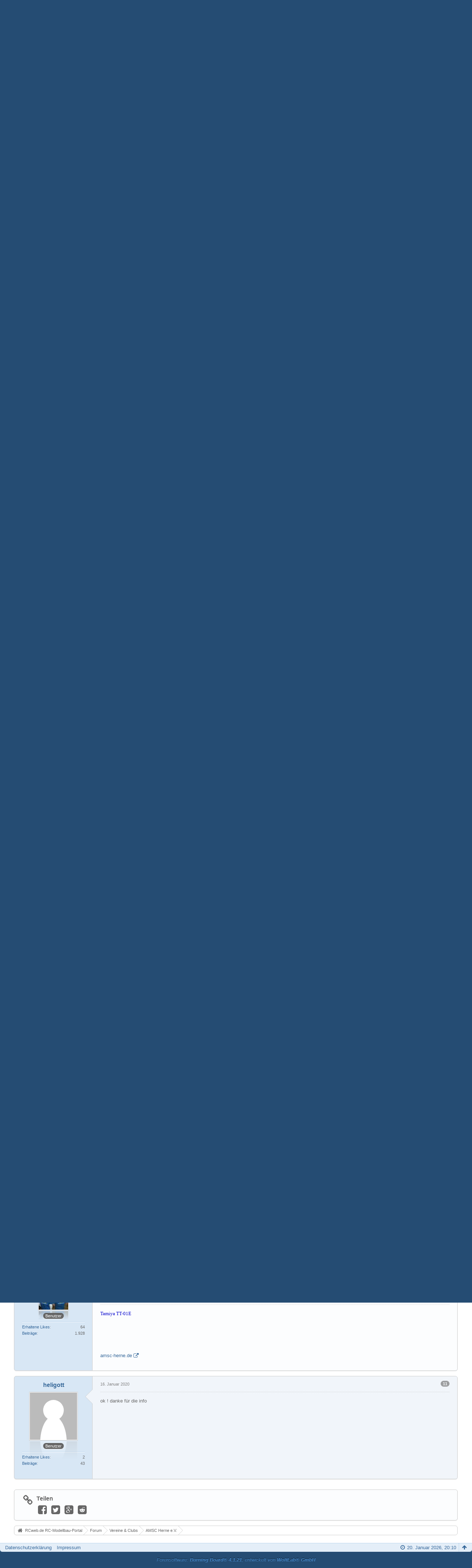

--- FILE ---
content_type: text/html; charset=UTF-8
request_url: https://www.rcweb.de/index.php/Thread/18402-AMSC-Herne-Cup-2020-1-Saisonlauf-am-11-01-2020/?postID=216332&s=0a2024e464f9f0c318416d6019675f01476bf829
body_size: 17492
content:
<!DOCTYPE html>
<html  dir="ltr" lang="de">

<head>
	<title>AMSC Herne Cup 2020: 1. Saisonlauf am 11.01.2020  - AMSC Herne e.V. - RCweb.de RC-Modellbau-Portal</title>
	
	<base href="https://www.rcweb.de/" />
<meta charset="utf-8" />
<meta name="viewport" content="width=device-width, initial-scale=1" />
<meta name="format-detection" content="telephone=no" />
<meta name="description" content="Nach langer Sperrung der Halle und aktuellen Weihnachtsferien starten wir am 11.01.2020 direkt mit einem Lauf unseres AMSC Herne Cup's.

Die Aussschreibung und das Reglement findet ihr hier: AUSSCHREIBUNG &amp; REGLEMENT

Mitfahren können alle, die ein in…" />
<meta name="keywords" content="RC, RCweb, rcweb, Forum, RC-Car, Modellbau, Ferngesteuert, RC-Modellbau, Autos, Hobby, LRP, Yokomo, Robbe, Xray" />
<meta property="og:site_name" content="RCweb.de RC-Modellbau-Portal" />
<meta property="og:title" content="AMSC Herne Cup 2020: 1. Saisonlauf am 11.01.2020 - RCweb.de RC-Modellbau-Portal" />
<meta property="og:url" content="https://www.rcweb.de/index.php/Thread/18402-AMSC-Herne-Cup-2020-1-Saisonlauf-am-11-01-2020/" />
<meta property="og:type" content="article" />
<meta property="og:description" content="Nach langer Sperrung der Halle und aktuellen Weihnachtsferien starten wir am 11.01.2020 direkt mit einem Lauf unseres AMSC Herne Cup's.

Die Aussschreibung und das Reglement findet ihr hier: AUSSCHREIBUNG &amp; REGLEMENT

Mitfahren können alle, die ein in…" />
        <!-- twitter app card start-->
        <!-- https://dev.twitter.com/docs/cards/types/app-card -->
        <meta name="twitter:card" content="app" />
    
        <meta name="twitter:app:id:iphone" content="307880732" />
        <meta name="twitter:app:url:iphone" content="tapatalk://www.rcweb.de/?location=index" />
        <meta name="twitter:app:id:ipad" content="307880732" />
        <meta name="twitter:app:url:ipad" content="tapatalk://www.rcweb.de/?location=index" />
        
        <meta name="twitter:app:id:googleplay" content="com.quoord.tapatalkpro.activity" />
        <meta name="twitter:app:url:googleplay" content="tapatalk://www.rcweb.de/?location=index" />
        
    <!-- twitter app card -->
    
<!-- Stylesheets -->
<link rel="stylesheet" type="text/css" href="https://www.rcweb.de/wcf/style/style-3.css?m=1687520937" />


<script>
	//<![CDATA[
	var SID_ARG_2ND	= '&s=403631535f7956d2fb2657a2c43f08c9d97a3b14';
	var WCF_PATH = 'https://www.rcweb.de/wcf/';
	var SECURITY_TOKEN = '57d0ea9767e67a038812ae8e53f287e146a5c490';
	var LANGUAGE_ID = 1;
	var TIME_NOW = 1768936211;
	var URL_LEGACY_MODE = true;
	//]]>
</script>
<script src="https://www.rcweb.de/wcf/js/3rdParty/jquery.min.js?v=1668670597"></script>
<script src="https://www.rcweb.de/wcf/js/3rdParty/jquery-ui.min.js?v=1668670597"></script>

<script src="https://www.rcweb.de/wcf/js/WCF.Combined.min.js?v=1668670597"></script>






<noscript>
	<style type="text/css">
		.jsOnly {
			display: none !important;
		}
		
		.noJsOnly {
			display: block !important;
		}
	</style>
</noscript>




	
	
	








<!-- Icons -->
<link rel="icon" href="https://www.rcweb.de/wcf/images/favicon.ico" type="image/x-icon" />
<link rel="apple-touch-icon" href="https://www.rcweb.de/wcf/images/apple-touch-icon.png" />


	
			<link rel="canonical" href="https://www.rcweb.de/index.php/Thread/18402-AMSC-Herne-Cup-2020-1-Saisonlauf-am-11-01-2020/?s=403631535f7956d2fb2657a2c43f08c9d97a3b14" />
	
	
	
</head>

<body id="tplThread" data-template="thread" data-application="wbb">


<a id="top"></a>



<header id="pageHeader" class="layoutFluid">
	<div>
		<nav id="topMenu" class="userPanel">
			<div class="layoutFluid">
									<ul class="userPanelItems">
						<!-- login box -->
		<li id="userLogin">
			<a class="loginLink" href="https://www.rcweb.de/index.php/Login/?s=403631535f7956d2fb2657a2c43f08c9d97a3b14">Anmelden oder registrieren</a>
			<div id="loginForm" style="display: none;">
								
				<form method="post" action="https://www.rcweb.de/index.php/Login/?s=403631535f7956d2fb2657a2c43f08c9d97a3b14">
					<fieldset>
												
						<dl>
							<dt><label for="username">Benutzername oder E-Mail-Adresse</label></dt>
							<dd>
								<input type="text" id="username" name="username" value="" required="required" class="long" />
							</dd>
						</dl>
						
													<dl>
								<dt>Sind Sie bereits registriert?</dt>
								<dd>
									<label><input type="radio" name="action" value="register" /> Nein, ich möchte mich jetzt registrieren.</label>
									<label><input type="radio" name="action" value="login" checked="checked" /> Ja, mein Kennwort lautet:</label>
								</dd>
							</dl>
												
						<dl>
							<dt><label for="password">Kennwort</label></dt>
							<dd>
								<input type="password" id="password" name="password" value="" class="long" />
							</dd>
						</dl>
						
													<dl>
								<dt></dt>
								<dd><label><input type="checkbox" id="useCookies" name="useCookies" value="1" checked="checked" /> Dauerhaft angemeldet bleiben</label></dd>
							</dl>
												
						
						
						<div class="formSubmit">
							<input type="submit" id="loginSubmitButton" name="submitButton" value="Anmelden" accesskey="s" />
							<a class="button" href="https://www.rcweb.de/index.php/LostPassword/?s=403631535f7956d2fb2657a2c43f08c9d97a3b14"><span>Kennwort vergessen</span></a>
							<input type="hidden" name="url" value="/index.php/Thread/18402-AMSC-Herne-Cup-2020-1-Saisonlauf-am-11-01-2020/?postID=216332&amp;s=0a2024e464f9f0c318416d6019675f01476bf829" />
							<input type="hidden" name="t" value="57d0ea9767e67a038812ae8e53f287e146a5c490" />						</div>
					</fieldset>
					
									</form>
			</div>
			
			
		</li>
				<li id="pageLanguageContainer">
			
		</li>
					</ul>
				
				
				
				
<aside id="search" class="searchBar dropdown" data-disable-auto-focus="true">
	<form method="post" action="https://www.rcweb.de/index.php/Search/?types%5B%5D=com.woltlab.wbb.post&amp;boardIDs%5B%5D=42&amp;s=403631535f7956d2fb2657a2c43f08c9d97a3b14">
		<input type="search" name="q" placeholder="Aktuelles Forum durchsuchen" autocomplete="off" required="required" value="" class="dropdownToggle" data-toggle="search" />
		
		<ul class="dropdownMenu">
							<li class="dropdownText">
					<label><input type="checkbox" name="subjectOnly" value="1" /> Nur Betreff durchsuchen</label><label><input type="checkbox" name="findThreads" value="1" /> Ergebnisse als Themen anzeigen</label>
				</li>
				<li class="dropdownDivider"></li>
			
			<li><a href="https://www.rcweb.de/index.php/Search/?types%5B%5D=com.woltlab.wbb.post&amp;boardIDs%5B%5D=42&amp;s=403631535f7956d2fb2657a2c43f08c9d97a3b14">Erweiterte Suche</a></li>
		</ul>
		
		<input type="hidden" name="types[]" value="com.woltlab.wbb.post" /><input type="hidden" name="boardIDs[]" value="42" />		<input type="hidden" name="t" value="57d0ea9767e67a038812ae8e53f287e146a5c490" />	</form>
</aside>

	
			</div>
		</nav>
		
		<div id="logo" class="logo">
						
			<a href="https://www.rcweb.de/?s=403631535f7956d2fb2657a2c43f08c9d97a3b14">
									<img src="https://www.rcweb.de/wcf/images/rcweb_logon.png" alt="" />
											</a>
		</div>

		<div class="revive-wrapper">
			<div class="revive">

			    <div  class="ba_desktop">
                                <ins   data-revive-zoneid="1" data-revive-id="f406a73950cf985d7757acc2918f4759"></ins>
                            </div>
                            <div class="ba_mobil">
                                <ins  data-revive-zoneid="16" data-revive-id="f406a73950cf985d7757acc2918f4759"></ins>
                            </div>
                            <script async src="//www.leaf.rcweb.de/delivery/asyncjs.php"></script>

			</div>
		</div>
		
				
			<nav id="mainMenu" class="mainMenu jsMobileNavigation" data-button-label="Navigation">
		<ul>
							<li data-menu-item="wcf.header.menu.portal">
					<a href="https://www.rcweb.de/?s=403631535f7956d2fb2657a2c43f08c9d97a3b14">Portal</a>
									</li>
							<li class="active" data-menu-item="wbb.header.menu.board">
					<a href="https://www.rcweb.de/index.php/BoardList/?s=403631535f7956d2fb2657a2c43f08c9d97a3b14">Forum</a>
											<ul class="invisible">
															<li><a href="https://www.rcweb.de/index.php/BoardQuickSearch/?mode=undoneThreads&amp;s=403631535f7956d2fb2657a2c43f08c9d97a3b14"><span>Unerledigte Themen</span></a></li>
														
						</ul>
									</li>
							<li data-menu-item="marketplace.header.menu.marketplace">
					<a href="https://www.rcweb.de/marketplace/index.php/Marketplace/?s=403631535f7956d2fb2657a2c43f08c9d97a3b14">Marktplatz</a>
									</li>
							<li data-menu-item="wcf.page.extras">
					<a href="https://www.rcweb.de/index.php/Extras/?s=403631535f7956d2fb2657a2c43f08c9d97a3b14">Extras</a>
									</li>
					</ul>
	</nav>
		
		
		
		<nav class="navigation navigationHeader">
							<ul class="navigationMenuItems">
							<li data-menu-item="wbb.header.menu.board.undoneThreads"><a href="https://www.rcweb.de/index.php/BoardQuickSearch/?mode=undoneThreads&amp;s=403631535f7956d2fb2657a2c43f08c9d97a3b14"><span>Unerledigte Themen</span></a></li>
						
		</ul>
						
			<ul class="navigationIcons">
				<li id="toBottomLink"><a href="https://www.rcweb.de/index.php/Thread/18402-AMSC-Herne-Cup-2020-1-Saisonlauf-am-11-01-2020/?postID=216332&amp;amp;s=0a2024e464f9f0c318416d6019675f01476bf829#bottom" title="Zum Seitenende" class="jsTooltip"><span class="icon icon16 icon-arrow-down"></span> <span class="invisible">Zum Seitenende</span></a></li>
				<li id="sitemap" class="jsOnly"><a href="#" title="Schnellnavigation" class="jsTooltip"><span class="icon icon16 icon-sitemap"></span> <span class="invisible">Schnellnavigation</span></a></li>
													</ul>
		</nav>
	</div>
</header>



<div id="main" class="layoutFluid">
	<div>
		<div>
						
																				
			<section id="content" class="content">
								
								
					<nav class="breadcrumbs marginTop">
		<ul>
			<li title="RCweb.de RC-Modellbau-Portal" itemscope="itemscope" itemtype="http://data-vocabulary.org/Breadcrumb">
						<a href="https://www.rcweb.de/?s=403631535f7956d2fb2657a2c43f08c9d97a3b14" itemprop="url"><span itemprop="title">RCweb.de RC-Modellbau-Portal</span></a> <span class="pointer"><span>&raquo;</span></span>
					</li>
									<li title="Forum" itemscope="itemscope" itemtype="http://data-vocabulary.org/Breadcrumb">
						<a href="https://www.rcweb.de/index.php/BoardList/?s=403631535f7956d2fb2657a2c43f08c9d97a3b14" itemprop="url"><span itemprop="title">Forum</span></a> <span class="pointer"><span>&raquo;</span></span>
					</li>
									<li title="Vereine &amp; Clubs" itemscope="itemscope" itemtype="http://data-vocabulary.org/Breadcrumb">
						<a href="https://www.rcweb.de/index.php/Board/11-Vereine-Clubs/?s=403631535f7956d2fb2657a2c43f08c9d97a3b14" itemprop="url"><span itemprop="title">Vereine &amp; Clubs</span></a> <span class="pointer"><span>&raquo;</span></span>
					</li>
									<li title="AMSC Herne e.V." itemscope="itemscope" itemtype="http://data-vocabulary.org/Breadcrumb">
						<a href="https://www.rcweb.de/index.php/Board/42-AMSC-Herne-e-V/?s=403631535f7956d2fb2657a2c43f08c9d97a3b14" itemprop="url"><span itemprop="title">AMSC Herne e.V.</span></a> <span class="pointer"><span>&raquo;</span></span>
					</li>
		</ul>
	</nav>

<header class="boxHeadline marginTop wbbThread labeledHeadline" data-thread-id="18402" data-is-link="0">
	<h1>
						
		<a href="https://www.rcweb.de/index.php/Thread/18402-AMSC-Herne-Cup-2020-1-Saisonlauf-am-11-01-2020/?s=403631535f7956d2fb2657a2c43f08c9d97a3b14">AMSC Herne Cup 2020: 1. Saisonlauf am 11.01.2020</a>
	</h1>
	
			<ul class="statusIcons"></ul>
	

	
		
	
</header>

<div class="userNotice">
		
			<p class="info">Diese Seite verwendet Cookies. Durch die Nutzung unserer Seite erklären Sie sich damit einverstanden, dass wir Cookies setzen. <a href="https://www.rcweb.de/index.php/CookiePolicy/?s=403631535f7956d2fb2657a2c43f08c9d97a3b14">Weitere Informationen</a></p>
		
		
	<noscript>
		<p class="warning">In Ihrem Webbrowser ist JavaScript deaktiviert. Um alle Funktionen dieser Website nutzen zu können, muss JavaScript aktiviert sein.</p>
	</noscript>
	
		
		
		</div>




<div class="contentNavigation">
		
	<nav>
		<ul class="jsThreadInlineEditorContainer" data-thread-id="18402" data-is-closed="0" data-is-sticky="0" data-is-disabled="0">
												
		</ul>
	</nav>
</div>

<div class="marginTop">
	<ul class="wbbThreadPostList messageList jsClipboardContainer" data-type="com.woltlab.wbb.post">
										
			
	
	
			<li id="post216227" class="marginTop messageGroupStarter">
			<article class="wbbPost message messageSidebarOrientationLeft dividers jsClipboardObject jsMessage userOnlineGroupMarking18"
				data-object-id="216227" data-post-id="216227" data-can-edit="0" data-can-edit-inline="0"
								data-object-type="com.woltlab.wbb.likeablePost" data-like-liked="" data-like-likes="0" data-like-dislikes="0" data-like-users='{ }' data-user-id="502">
				
				<div>
						
<aside class="messageSidebar member" itemscope="itemscope" itemtype="http://data-vocabulary.org/Person">
	<div>
								
			<header>
				<h2 class="username">
					<a href="https://www.rcweb.de/index.php/User/502-Jonas-B/?s=403631535f7956d2fb2657a2c43f08c9d97a3b14" class="userLink" data-user-id="502" rel="author">
						<span itemprop="name">Jonas B.</span>
					</a>
									</h2>
				
				
			</header>
			
												<div class="userAvatar">
												<a href="https://www.rcweb.de/index.php/User/502-Jonas-B/?s=403631535f7956d2fb2657a2c43f08c9d97a3b14" class="framed"><img itemprop="photo" src="https://www.rcweb.de/wcf/images/avatars/avatar-default.svg" style="width: 128px; height: 128px" alt="" class="userAvatarImage" /></a>
						
											</div>
										
												<div class="userTitle">
						<p class="badge userTitleBadge" itemprop="title">Benutzer</p>
					</div>
															
		
		
									<div class="userCredits">
					<dl class="plain dataList">
						<dt><a href="https://www.rcweb.de/index.php/User/502-Jonas-B/?s=403631535f7956d2fb2657a2c43f08c9d97a3b14#likes" class="jsTooltip" title="Erhaltene Likes von Jonas B. anzeigen">Erhaltene Likes</a></dt>
								<dd>54</dd>
														
															<dt><a href="https://www.rcweb.de/index.php/Search/?types%5B%5D=com.woltlab.wbb.post&amp;userID=502&amp;s=403631535f7956d2fb2657a2c43f08c9d97a3b14" title="Beiträge von Jonas B. anzeigen" class="jsTooltip">Beiträge</a></dt>
	<dd>998</dd>
					</dl>
				</div>
			
				
		
	</div>
</aside>
					
					<section class="messageContent">
						<div>
							<header class="messageHeader">
								<ul class="messageQuickOptions">
																		
																			<li><a href="https://www.rcweb.de/index.php/Thread/18402-AMSC-Herne-Cup-2020-1-Saisonlauf-am-11-01-2020/?postID=216227#post216227" class="badge jsTooltip jsButtonShare" title="Teilen" data-link-title="AMSC Herne Cup 2020: 1. Saisonlauf am 11.01.2020">1</a></li>
																		
																	</ul>
								
								<div class="messageHeadline">
									<h1>AMSC Herne Cup 2020: 1. Saisonlauf am 11.01.2020</h1>									<p>
										<a href="https://www.rcweb.de/index.php/Thread/18402-AMSC-Herne-Cup-2020-1-Saisonlauf-am-11-01-2020/?postID=216227#post216227" class="permalink"><time datetime="2019-12-31T12:54:03+01:00" class="datetime" data-timestamp="1577793243" data-date="31. Dezember 2019" data-time="12:54" data-offset="3600">31. Dezember 2019, 12:54</time></a>
									</p>
								</div>
								
																
								
							</header>
							
							<div class="messageBody">
								<div>
																		
									
									
									<div class="messageText">
																				
										<span style="font-size: 14pt">Nach langer Sperrung der Halle und aktuellen Weihnachtsferien starten wir am 11.01.2020 direkt mit einem Lauf unseres AMSC Herne Cup's.<br />
<br />
Die Aussschreibung und das Reglement findet ihr hier: <a href="https://www.rcweb.de/index.php/Thread/18350-AMSC-Herne-Cup-Saison-2019-20/"><b>AUSSCHREIBUNG &amp; REGLEMENT</b></a><br />
<br />
Mitfahren können alle, die ein in das Reglement passendes Fahrzeug und Lust auf einen entspannten Rennsamstag haben. Nennen könnt ihr bis zum 10.01., 16 Uhr über Myrcm (hierfür ist ein Account erforderlich). <a href="https://www.myrcm.ch/myrcm/main?hId[1]=bkg&amp;dId[E]=49071&amp;pLa=de" class="externalURL" rel="nofollow"><b>HIER GEHT'S DIREKT ZUR NENNUNG!</b></a></span><span style="font-size: 14pt"><b> </b><br />
<b></b></span><br />
<br />
<span style="font-size: 14pt">Wir freuen uns auf ein volles Starterfeld!<br />
</span>									</div>
									
									
								</div>
								
																
																
																
								<div class="messageFooter">
																		
																		
																		
																		
									
								</div>
								
								<footer class="messageOptions">
									<nav class="jsMobileNavigation buttonGroupNavigation">
										<ul class="smallButtons buttonGroup">
																																	<li class="jsQuoteMessage" data-object-id="216227" data-is-quoted="0"><a rel="nofollow" href="https://www.rcweb.de/index.php/PostAdd/18402/?quoteMessageID=216227&amp;s=403631535f7956d2fb2657a2c43f08c9d97a3b14" title="Zitieren" class="button jsTooltip"><span class="icon icon16 icon-quote-left"></span> <span class="invisible">Zitieren</span></a></li>
											<li class="jsReportPost jsOnly" data-object-id="216227"><a href="#" title="Inhalt melden" class="button jsTooltip"><span class="icon icon16 icon-warning-sign"></span> <span class="invisible">Inhalt melden</span></a></li>																						
											<li class="toTopLink"><a href="https://www.rcweb.de/index.php/Thread/18402-AMSC-Herne-Cup-2020-1-Saisonlauf-am-11-01-2020/?postID=216332&amp;amp;s=0a2024e464f9f0c318416d6019675f01476bf829#top" title="Zum Seitenanfang" class="button jsTooltip"><span class="icon icon16 icon-arrow-up"></span> <span class="invisible">Zum Seitenanfang</span></a></li>
										</ul>
									</nav>
								</footer>
							</div>
						</div>
					</section>
				</div>
			</article>
		</li>
		
	
	
		
					
				
	
	
			<li id="post216264" class="marginTop messageGroupStarter">
			<article class="wbbPost message messageSidebarOrientationLeft dividers jsClipboardObject jsMessage userOnlineGroupMarking18"
				data-object-id="216264" data-post-id="216264" data-can-edit="0" data-can-edit-inline="0"
								data-object-type="com.woltlab.wbb.likeablePost" data-like-liked="0" data-like-likes="2" data-like-dislikes="0" data-like-users='{ "46": { "username": "Conehead" }, "3220": { "username": "Forman" } }' data-user-id="502">
				
				<div>
					
<aside class="messageSidebar member" itemscope="itemscope" itemtype="http://data-vocabulary.org/Person">
	<div>
								
			<header>
				<h2 class="username">
					<a href="https://www.rcweb.de/index.php/User/502-Jonas-B/?s=403631535f7956d2fb2657a2c43f08c9d97a3b14" class="userLink" data-user-id="502" rel="author">
						<span itemprop="name">Jonas B.</span>
					</a>
									</h2>
				
				
			</header>
			
												<div class="userAvatar">
												<a href="https://www.rcweb.de/index.php/User/502-Jonas-B/?s=403631535f7956d2fb2657a2c43f08c9d97a3b14" class="framed"><img itemprop="photo" src="https://www.rcweb.de/wcf/images/avatars/avatar-default.svg" style="width: 128px; height: 128px" alt="" class="userAvatarImage" /></a>
						
											</div>
										
												<div class="userTitle">
						<p class="badge userTitleBadge" itemprop="title">Benutzer</p>
					</div>
															
		
		
									<div class="userCredits">
					<dl class="plain dataList">
						<dt><a href="https://www.rcweb.de/index.php/User/502-Jonas-B/?s=403631535f7956d2fb2657a2c43f08c9d97a3b14#likes" class="jsTooltip" title="Erhaltene Likes von Jonas B. anzeigen">Erhaltene Likes</a></dt>
								<dd>54</dd>
														
															<dt><a href="https://www.rcweb.de/index.php/Search/?types%5B%5D=com.woltlab.wbb.post&amp;userID=502&amp;s=403631535f7956d2fb2657a2c43f08c9d97a3b14" title="Beiträge von Jonas B. anzeigen" class="jsTooltip">Beiträge</a></dt>
	<dd>998</dd>
					</dl>
				</div>
			
				
		
	</div>
</aside>
					
					<section class="messageContent">
						<div>
							<header class="messageHeader">
								<ul class="messageQuickOptions">
																		
																			<li><a href="https://www.rcweb.de/index.php/Thread/18402-AMSC-Herne-Cup-2020-1-Saisonlauf-am-11-01-2020/?postID=216264#post216264" class="badge jsTooltip jsButtonShare" title="Teilen" data-link-title="AMSC Herne Cup 2020: 1. Saisonlauf am 11.01.2020">2</a></li>
																		
																	</ul>
								
								<div class="messageHeadline">
																		<p>
										<a href="https://www.rcweb.de/index.php/Thread/18402-AMSC-Herne-Cup-2020-1-Saisonlauf-am-11-01-2020/?postID=216264#post216264" class="permalink"><time datetime="2020-01-06T18:08:45+01:00" class="datetime" data-timestamp="1578330525" data-date="6. Januar 2020" data-time="18:08" data-offset="3600">6. Januar 2020, 18:08</time></a>
									</p>
								</div>
								
																
								
							</header>
							
							<div class="messageBody">
								<div>
																		
									
									
									<div class="messageText">
																				
										<span style="font-size: 14pt">Noch sind ein paar Tage zur Nennung Zeit. Hier findet ihr die aktuelle Nennliste:<br />
<br />
<a href="https://www.myrcm.ch/myrcm/main?hId[1]=bkg&amp;dId[E]=49071&amp;dLt=reg&amp;pLa=de&amp;lType=rList" class="externalURL" rel="nofollow">NENNLISTE</a></span><span style="font-size: 14pt"></span>									</div>
									
									
								</div>
								
																
																
																
								<div class="messageFooter">
																		
																		
																		
																		
									
								</div>
								
								<footer class="messageOptions">
									<nav class="jsMobileNavigation buttonGroupNavigation">
										<ul class="smallButtons buttonGroup">
																																	<li class="jsQuoteMessage" data-object-id="216264" data-is-quoted="0"><a rel="nofollow" href="https://www.rcweb.de/index.php/PostAdd/18402/?quoteMessageID=216264&amp;s=403631535f7956d2fb2657a2c43f08c9d97a3b14" title="Zitieren" class="button jsTooltip"><span class="icon icon16 icon-quote-left"></span> <span class="invisible">Zitieren</span></a></li>
											<li class="jsReportPost jsOnly" data-object-id="216264"><a href="#" title="Inhalt melden" class="button jsTooltip"><span class="icon icon16 icon-warning-sign"></span> <span class="invisible">Inhalt melden</span></a></li>																						
											<li class="toTopLink"><a href="https://www.rcweb.de/index.php/Thread/18402-AMSC-Herne-Cup-2020-1-Saisonlauf-am-11-01-2020/?postID=216332&amp;amp;s=0a2024e464f9f0c318416d6019675f01476bf829#top" title="Zum Seitenanfang" class="button jsTooltip"><span class="icon icon16 icon-arrow-up"></span> <span class="invisible">Zum Seitenanfang</span></a></li>
										</ul>
									</nav>
								</footer>
							</div>
						</div>
					</section>
				</div>
			</article>
		</li>
		
	
	
		
					
				
	
	
			<li id="post216265" class="marginTop">
			<article class="wbbPost message messageSidebarOrientationLeft dividers jsClipboardObject jsMessage userOnlineGroupMarking18"
				data-object-id="216265" data-post-id="216265" data-can-edit="0" data-can-edit-inline="0"
								data-object-type="com.woltlab.wbb.likeablePost" data-like-liked="" data-like-likes="0" data-like-dislikes="0" data-like-users='{ }' data-user-id="3220">
				
				<div>
					
<aside class="messageSidebar member" itemscope="itemscope" itemtype="http://data-vocabulary.org/Person">
	<div>
								
			<header>
				<h2 class="username">
					<a href="https://www.rcweb.de/index.php/User/3220-Forman/?s=403631535f7956d2fb2657a2c43f08c9d97a3b14" class="userLink" data-user-id="3220" rel="author">
						<span itemprop="name">Forman</span>
					</a>
									</h2>
				
				
			</header>
			
												<div class="userAvatar">
												<a href="https://www.rcweb.de/index.php/User/3220-Forman/?s=403631535f7956d2fb2657a2c43f08c9d97a3b14" class="framed"><img itemprop="photo" src="https://www.rcweb.de/wcf/images/avatars/dc/369-dcfca45610cb68c35177a2b41345ef37615a8410.jpg" style="width: 90px; height: 84px" alt="" class="userAvatarImage" /></a>
						
											</div>
										
												<div class="userTitle">
						<p class="badge userTitleBadge" itemprop="title">Benutzer</p>
					</div>
															
		
		
									<div class="userCredits">
					<dl class="plain dataList">
						<dt><a href="https://www.rcweb.de/index.php/User/3220-Forman/?s=403631535f7956d2fb2657a2c43f08c9d97a3b14#likes" class="jsTooltip" title="Erhaltene Likes von Forman anzeigen">Erhaltene Likes</a></dt>
								<dd>59</dd>
														
															<dt><a href="https://www.rcweb.de/index.php/Search/?types%5B%5D=com.woltlab.wbb.post&amp;userID=3220&amp;s=403631535f7956d2fb2657a2c43f08c9d97a3b14" title="Beiträge von Forman anzeigen" class="jsTooltip">Beiträge</a></dt>
	<dd>194</dd>
					</dl>
				</div>
			
				
		
	</div>
</aside>
					
					<section class="messageContent">
						<div>
							<header class="messageHeader">
								<ul class="messageQuickOptions">
																		
																			<li><a href="https://www.rcweb.de/index.php/Thread/18402-AMSC-Herne-Cup-2020-1-Saisonlauf-am-11-01-2020/?postID=216265#post216265" class="badge jsTooltip jsButtonShare" title="Teilen" data-link-title="AMSC Herne Cup 2020: 1. Saisonlauf am 11.01.2020">3</a></li>
																		
																	</ul>
								
								<div class="messageHeadline">
																		<p>
										<a href="https://www.rcweb.de/index.php/Thread/18402-AMSC-Herne-Cup-2020-1-Saisonlauf-am-11-01-2020/?postID=216265#post216265" class="permalink"><time datetime="2020-01-07T09:42:32+01:00" class="datetime" data-timestamp="1578386552" data-date="7. Januar 2020" data-time="09:42" data-offset="3600">7. Januar 2020, 09:42</time></a>
									</p>
								</div>
								
																
								
							</header>
							
							<div class="messageBody">
								<div>
																		
									
									
									<div class="messageText">
																				
										Vielleicht könnt ihr ja mal für die Unwissenden die Klasse Astra-TCR vorstellen, bzw. das Reglement dafür <img src="https://www.rcweb.de/wcf/images/smilies/smile.png" alt=":)" />									</div>
									
									
								</div>
								
																
																	<div class="messageSignature">
										<div><span style="font-size: 8pt"><b><span style="color: #FF0000"><span style="font-family: arial"><span style="font-size: 8pt"></span></span><span style="font-size: 8pt"></span></span><span style="font-size: 8pt"></span></b><span style="font-size: 8pt"></span><b><span style="font-size: 10pt"><span style="color: #FF0000"><span style="font-family: arial"><span style="font-size: 8pt">Tamiya TT-02,M-05 u. M-06</span></span><span style="font-size: 8pt"></span></span><span style="font-size: 8pt"></span></span></b><span style="font-size: 10pt"><span style="color: #FF0000"><b><span style="font-size: 8pt"></span>  <img src="https://www.rcweb.de/wcf/images/smilies/love.png" alt=":love:" /> <span style="font-size: 8pt">und noch ein paar Offroader</span> <img src="https://www.rcweb.de/wcf/images/smilies/biggrin.png" alt=":D" />  </b><br />
</span><br />
<span style="font-size: 8pt"><b><span style="color: #FF0000"><span style="font-family: arial"></span></span></b></span><br />
<span style="color: #008000"><span style="font-size: 8pt"><b><span style="font-family: arial"></span></b></span></span><br />
<span style="font-family: arial"><span style="color: #008000"><span style="font-size: 8pt"><br />
</span></span></span></span></span></div>
									</div>
																
																
								<div class="messageFooter">
																		
																		
																		
																		
									
								</div>
								
								<footer class="messageOptions">
									<nav class="jsMobileNavigation buttonGroupNavigation">
										<ul class="smallButtons buttonGroup">
																																	<li class="jsQuoteMessage" data-object-id="216265" data-is-quoted="0"><a rel="nofollow" href="https://www.rcweb.de/index.php/PostAdd/18402/?quoteMessageID=216265&amp;s=403631535f7956d2fb2657a2c43f08c9d97a3b14" title="Zitieren" class="button jsTooltip"><span class="icon icon16 icon-quote-left"></span> <span class="invisible">Zitieren</span></a></li>
											<li class="jsReportPost jsOnly" data-object-id="216265"><a href="#" title="Inhalt melden" class="button jsTooltip"><span class="icon icon16 icon-warning-sign"></span> <span class="invisible">Inhalt melden</span></a></li>																						
											<li class="toTopLink"><a href="https://www.rcweb.de/index.php/Thread/18402-AMSC-Herne-Cup-2020-1-Saisonlauf-am-11-01-2020/?postID=216332&amp;amp;s=0a2024e464f9f0c318416d6019675f01476bf829#top" title="Zum Seitenanfang" class="button jsTooltip"><span class="icon icon16 icon-arrow-up"></span> <span class="invisible">Zum Seitenanfang</span></a></li>
										</ul>
									</nav>
								</footer>
							</div>
						</div>
					</section>
				</div>
			</article>
		</li>
		
	
	
		
					
				
	
	
			<li id="post216273" class="marginTop">
			<article class="wbbPost message messageSidebarOrientationLeft dividers jsClipboardObject jsMessage userOnlineGroupMarking18"
				data-object-id="216273" data-post-id="216273" data-can-edit="0" data-can-edit-inline="0"
								data-object-type="com.woltlab.wbb.likeablePost" data-like-liked="" data-like-likes="0" data-like-dislikes="0" data-like-users='{ }' data-user-id="5430">
				
				<div>
					
<aside class="messageSidebar member" itemscope="itemscope" itemtype="http://data-vocabulary.org/Person">
	<div>
								
			<header>
				<h2 class="username">
					<a href="https://www.rcweb.de/index.php/User/5430-handsome-devil/?s=403631535f7956d2fb2657a2c43f08c9d97a3b14" class="userLink" data-user-id="5430" rel="author">
						<span itemprop="name">handsome_devil</span>
					</a>
									</h2>
				
				
			</header>
			
												<div class="userAvatar">
												<a href="https://www.rcweb.de/index.php/User/5430-handsome-devil/?s=403631535f7956d2fb2657a2c43f08c9d97a3b14" class="framed"><img itemprop="photo" src="https://www.rcweb.de/wcf/images/avatars/0f/1371-0f05e8dbf02211c1ddb8c3819808594d54cdedd5-128.jpg" style="width: 128px; height: 128px" alt="" class="userAvatarImage" /></a>
						
											</div>
										
																		
		
		
									<div class="userCredits">
					<dl class="plain dataList">
						<dt><a href="https://www.rcweb.de/index.php/User/5430-handsome-devil/?s=403631535f7956d2fb2657a2c43f08c9d97a3b14#likes" class="jsTooltip" title="Erhaltene Likes von handsome_devil anzeigen">Erhaltene Likes</a></dt>
								<dd>47</dd>
														
															<dt><a href="https://www.rcweb.de/index.php/Search/?types%5B%5D=com.woltlab.wbb.post&amp;userID=5430&amp;s=403631535f7956d2fb2657a2c43f08c9d97a3b14" title="Beiträge von handsome_devil anzeigen" class="jsTooltip">Beiträge</a></dt>
	<dd>40</dd>
					</dl>
				</div>
			
				
		
	</div>
</aside>
					
					<section class="messageContent">
						<div>
							<header class="messageHeader">
								<ul class="messageQuickOptions">
																		
																			<li><a href="https://www.rcweb.de/index.php/Thread/18402-AMSC-Herne-Cup-2020-1-Saisonlauf-am-11-01-2020/?postID=216273#post216273" class="badge jsTooltip jsButtonShare" title="Teilen" data-link-title="AMSC Herne Cup 2020: 1. Saisonlauf am 11.01.2020">4</a></li>
																		
																	</ul>
								
								<div class="messageHeadline">
																		<p>
										<a href="https://www.rcweb.de/index.php/Thread/18402-AMSC-Herne-Cup-2020-1-Saisonlauf-am-11-01-2020/?postID=216273#post216273" class="permalink"><time datetime="2020-01-08T07:02:57+01:00" class="datetime" data-timestamp="1578463377" data-date="8. Januar 2020" data-time="07:02" data-offset="3600">8. Januar 2020, 07:02</time></a>
									</p>
								</div>
								
																
								
							</header>
							
							<div class="messageBody">
								<div>
																		
									
									
									<div class="messageText">
																				
										Moin zusammen,<br />
ab wann können wir denn in die Halle?<br />
Gruß,<br />
Andre									</div>
									
									
								</div>
								
																
																	<div class="messageSignature">
										<div>Tamiya TT-01<br />
Tamiya TT-02<br />
Tamiya M-07<br />
Tamiya TA-02 SW Sondermodell 40 Jahre<br />
Tamiya TA-02 SW<br />
Tamiya TA-03 RS Porsche 911 GT1<br />
Tamiya DT-03<br />
VBC Wildfire D06<br />
Schumacher SWB Cat<br />
Kyosho Turbo Optima original<br />
Kyosho Raider original</div>
									</div>
																
																
								<div class="messageFooter">
																		
																		
																		
																		
									
								</div>
								
								<footer class="messageOptions">
									<nav class="jsMobileNavigation buttonGroupNavigation">
										<ul class="smallButtons buttonGroup">
																																	<li class="jsQuoteMessage" data-object-id="216273" data-is-quoted="0"><a rel="nofollow" href="https://www.rcweb.de/index.php/PostAdd/18402/?quoteMessageID=216273&amp;s=403631535f7956d2fb2657a2c43f08c9d97a3b14" title="Zitieren" class="button jsTooltip"><span class="icon icon16 icon-quote-left"></span> <span class="invisible">Zitieren</span></a></li>
											<li class="jsReportPost jsOnly" data-object-id="216273"><a href="#" title="Inhalt melden" class="button jsTooltip"><span class="icon icon16 icon-warning-sign"></span> <span class="invisible">Inhalt melden</span></a></li>																						
											<li class="toTopLink"><a href="https://www.rcweb.de/index.php/Thread/18402-AMSC-Herne-Cup-2020-1-Saisonlauf-am-11-01-2020/?postID=216332&amp;amp;s=0a2024e464f9f0c318416d6019675f01476bf829#top" title="Zum Seitenanfang" class="button jsTooltip"><span class="icon icon16 icon-arrow-up"></span> <span class="invisible">Zum Seitenanfang</span></a></li>
										</ul>
									</nav>
								</footer>
							</div>
						</div>
					</section>
				</div>
			</article>
		</li>
		
	
	
		
					
				
	
	
			<li id="post216276" class="marginTop">
			<article class="wbbPost message messageSidebarOrientationLeft dividers jsClipboardObject jsMessage userOnlineGroupMarking18"
				data-object-id="216276" data-post-id="216276" data-can-edit="0" data-can-edit-inline="0"
								data-object-type="com.woltlab.wbb.likeablePost" data-like-liked="" data-like-likes="0" data-like-dislikes="0" data-like-users='{ }' data-user-id="46">
				
				<div>
					
<aside class="messageSidebar member" itemscope="itemscope" itemtype="http://data-vocabulary.org/Person">
	<div>
								
			<header>
				<h2 class="username">
					<a href="https://www.rcweb.de/index.php/User/46-Conehead/?s=403631535f7956d2fb2657a2c43f08c9d97a3b14" class="userLink" data-user-id="46" rel="author">
						<span itemprop="name">Conehead</span>
					</a>
									</h2>
				
				
			</header>
			
												<div class="userAvatar">
												<a href="https://www.rcweb.de/index.php/User/46-Conehead/?s=403631535f7956d2fb2657a2c43f08c9d97a3b14" class="framed"><img itemprop="photo" src="https://www.rcweb.de/wcf/images/avatars/a1/5-a1e04c0e41323b094bcbeb2e1ccbf3375f8bf746.jpg" style="width: 80px; height: 60px" alt="" class="userAvatarImage" /></a>
						
											</div>
										
												<div class="userTitle">
						<p class="badge userTitleBadge" itemprop="title">Benutzer</p>
					</div>
															
		
		
									<div class="userCredits">
					<dl class="plain dataList">
						<dt><a href="https://www.rcweb.de/index.php/User/46-Conehead/?s=403631535f7956d2fb2657a2c43f08c9d97a3b14#likes" class="jsTooltip" title="Erhaltene Likes von Conehead anzeigen">Erhaltene Likes</a></dt>
								<dd>64</dd>
														
															<dt><a href="https://www.rcweb.de/index.php/Search/?types%5B%5D=com.woltlab.wbb.post&amp;userID=46&amp;s=403631535f7956d2fb2657a2c43f08c9d97a3b14" title="Beiträge von Conehead anzeigen" class="jsTooltip">Beiträge</a></dt>
	<dd>1.928</dd>
					</dl>
				</div>
			
				
		
	</div>
</aside>
					
					<section class="messageContent">
						<div>
							<header class="messageHeader">
								<ul class="messageQuickOptions">
																		
																			<li><a href="https://www.rcweb.de/index.php/Thread/18402-AMSC-Herne-Cup-2020-1-Saisonlauf-am-11-01-2020/?postID=216276#post216276" class="badge jsTooltip jsButtonShare" title="Teilen" data-link-title="AMSC Herne Cup 2020: 1. Saisonlauf am 11.01.2020">5</a></li>
																		
																	</ul>
								
								<div class="messageHeadline">
																		<p>
										<a href="https://www.rcweb.de/index.php/Thread/18402-AMSC-Herne-Cup-2020-1-Saisonlauf-am-11-01-2020/?postID=216276#post216276" class="permalink"><time datetime="2020-01-08T20:53:15+01:00" class="datetime" data-timestamp="1578513195" data-date="8. Januar 2020" data-time="20:53" data-offset="3600">8. Januar 2020, 20:53</time></a>
									</p>
								</div>
								
																
								
							</header>
							
							<div class="messageBody">
								<div>
																		
									
									
									<div class="messageText">
																				
										15:30 Uhr, dann ist alles aufgebaut.									</div>
									
									
								</div>
								
																
																	<div class="messageSignature">
										<div><span style="font-size: 10pt"><span style="color: #0000CD"><span style="font-family: comic sans ms"></span></span></span><span style="color: #FF8C00"><span style="font-size: 10pt"><span style="font-family: comic sans ms,cursive"></span></span></span><span style="color: #000000"><span style="font-size: 10pt"><span style="font-family: comic sans ms,cursive"></span></span></span><span style="color: #000000"><span style="font-size: 10pt"><span style="font-family: comic sans ms,cursive"></span></span></span><span style="color: #0000CD"><span style="font-family: Comic Sans MS, cursive">Tamiya TT-01E</span></span><br />
<span style="color: #000000"><span style="font-size: 10pt"><span style="font-family: comic sans ms,cursive"></span></span></span><span style="font-family: comic sans ms,cursive"><span style="color: #000000"><span style="font-size: 10pt"></span></span></span><span style="color: #0000FF"><span style="font-family: Comic Sans MS, cursive"></span></span><br />
<span style="font-family: Comic Sans MS,cursive"><span style="color: #000080"><br />
</span><br />
</span><br />
<br />
<a href="http://www.amsc-herne.de" class="externalURL" rel="nofollow">amsc-herne.de</a> <span style="color: #000080"><span style="font-family: trebuchet ms,helvetica,sans-serif"></span></span></div>
									</div>
																
																
								<div class="messageFooter">
																		
																		
																		
																		
									
								</div>
								
								<footer class="messageOptions">
									<nav class="jsMobileNavigation buttonGroupNavigation">
										<ul class="smallButtons buttonGroup">
																																	<li class="jsQuoteMessage" data-object-id="216276" data-is-quoted="0"><a rel="nofollow" href="https://www.rcweb.de/index.php/PostAdd/18402/?quoteMessageID=216276&amp;s=403631535f7956d2fb2657a2c43f08c9d97a3b14" title="Zitieren" class="button jsTooltip"><span class="icon icon16 icon-quote-left"></span> <span class="invisible">Zitieren</span></a></li>
											<li class="jsReportPost jsOnly" data-object-id="216276"><a href="#" title="Inhalt melden" class="button jsTooltip"><span class="icon icon16 icon-warning-sign"></span> <span class="invisible">Inhalt melden</span></a></li>																						
											<li class="toTopLink"><a href="https://www.rcweb.de/index.php/Thread/18402-AMSC-Herne-Cup-2020-1-Saisonlauf-am-11-01-2020/?postID=216332&amp;amp;s=0a2024e464f9f0c318416d6019675f01476bf829#top" title="Zum Seitenanfang" class="button jsTooltip"><span class="icon icon16 icon-arrow-up"></span> <span class="invisible">Zum Seitenanfang</span></a></li>
										</ul>
									</nav>
								</footer>
							</div>
						</div>
					</section>
				</div>
			</article>
		</li>
		
	
	
		
					
				
	
	
			<li id="post216300" class="marginTop messageGroupStarter">
			<article class="wbbPost message messageSidebarOrientationLeft dividers jsClipboardObject jsMessage userOnlineGroupMarking18"
				data-object-id="216300" data-post-id="216300" data-can-edit="0" data-can-edit-inline="0"
								data-object-type="com.woltlab.wbb.likeablePost" data-like-liked="0" data-like-likes="1" data-like-dislikes="0" data-like-users='{ "3220": { "username": "Forman" } }' data-user-id="502">
				
				<div>
					
<aside class="messageSidebar member" itemscope="itemscope" itemtype="http://data-vocabulary.org/Person">
	<div>
								
			<header>
				<h2 class="username">
					<a href="https://www.rcweb.de/index.php/User/502-Jonas-B/?s=403631535f7956d2fb2657a2c43f08c9d97a3b14" class="userLink" data-user-id="502" rel="author">
						<span itemprop="name">Jonas B.</span>
					</a>
									</h2>
				
				
			</header>
			
												<div class="userAvatar">
												<a href="https://www.rcweb.de/index.php/User/502-Jonas-B/?s=403631535f7956d2fb2657a2c43f08c9d97a3b14" class="framed"><img itemprop="photo" src="https://www.rcweb.de/wcf/images/avatars/avatar-default.svg" style="width: 128px; height: 128px" alt="" class="userAvatarImage" /></a>
						
											</div>
										
												<div class="userTitle">
						<p class="badge userTitleBadge" itemprop="title">Benutzer</p>
					</div>
															
		
		
									<div class="userCredits">
					<dl class="plain dataList">
						<dt><a href="https://www.rcweb.de/index.php/User/502-Jonas-B/?s=403631535f7956d2fb2657a2c43f08c9d97a3b14#likes" class="jsTooltip" title="Erhaltene Likes von Jonas B. anzeigen">Erhaltene Likes</a></dt>
								<dd>54</dd>
														
															<dt><a href="https://www.rcweb.de/index.php/Search/?types%5B%5D=com.woltlab.wbb.post&amp;userID=502&amp;s=403631535f7956d2fb2657a2c43f08c9d97a3b14" title="Beiträge von Jonas B. anzeigen" class="jsTooltip">Beiträge</a></dt>
	<dd>998</dd>
					</dl>
				</div>
			
				
		
	</div>
</aside>
					
					<section class="messageContent">
						<div>
							<header class="messageHeader">
								<ul class="messageQuickOptions">
																		
																			<li><a href="https://www.rcweb.de/index.php/Thread/18402-AMSC-Herne-Cup-2020-1-Saisonlauf-am-11-01-2020/?postID=216300#post216300" class="badge jsTooltip jsButtonShare" title="Teilen" data-link-title="AMSC Herne Cup 2020: 1. Saisonlauf am 11.01.2020">6</a></li>
																		
																	</ul>
								
								<div class="messageHeadline">
																		<p>
										<a href="https://www.rcweb.de/index.php/Thread/18402-AMSC-Herne-Cup-2020-1-Saisonlauf-am-11-01-2020/?postID=216300#post216300" class="permalink"><time datetime="2020-01-12T19:59:51+01:00" class="datetime" data-timestamp="1578855591" data-date="12. Januar 2020" data-time="19:59" data-offset="3600">12. Januar 2020, 19:59</time></a>
									</p>
								</div>
								
																
								
							</header>
							
							<div class="messageBody">
								<div>
																		
									
									
									<div class="messageText">
																				
										Vielen Dank für die spaßigen Rennen gestern. Hier findet ihr jetzt die Endranglisten aller Klassen.									</div>
									
									
								</div>
								
											<div class="attachmentThumbnailList">
			<fieldset>
				<legend>Bilder</legend>
				
				<ul>
					<li class="attachmentThumbnail" data-attachment-id="105109">
																			<a href="https://www.rcweb.de/index.php/Attachment/105109-Endrangliste-Lauf3-PNG/?s=403631535f7956d2fb2657a2c43f08c9d97a3b14" class="jsImageViewer" title="Endrangliste Lauf3.PNG"><img src="https://www.rcweb.de/index.php/Attachment/105109-Endrangliste-Lauf3-PNG/?thumbnail=1&amp;s=403631535f7956d2fb2657a2c43f08c9d97a3b14" alt="" style="" /></a>
																		
									<div title="147,5 kB, 1.516×853, 828 mal angesehen">
										<p>Endrangliste Lauf3.PNG</p>
										<small>147,5 kB, 1.516×853, 828 mal angesehen</small>
									</div>
								</li>
				</ul>
			</fieldset>
		</div>
	
		
	
								
																
																
								<div class="messageFooter">
																		
																		
																		
																		
									
								</div>
								
								<footer class="messageOptions">
									<nav class="jsMobileNavigation buttonGroupNavigation">
										<ul class="smallButtons buttonGroup">
																																	<li class="jsQuoteMessage" data-object-id="216300" data-is-quoted="0"><a rel="nofollow" href="https://www.rcweb.de/index.php/PostAdd/18402/?quoteMessageID=216300&amp;s=403631535f7956d2fb2657a2c43f08c9d97a3b14" title="Zitieren" class="button jsTooltip"><span class="icon icon16 icon-quote-left"></span> <span class="invisible">Zitieren</span></a></li>
											<li class="jsReportPost jsOnly" data-object-id="216300"><a href="#" title="Inhalt melden" class="button jsTooltip"><span class="icon icon16 icon-warning-sign"></span> <span class="invisible">Inhalt melden</span></a></li>																						
											<li class="toTopLink"><a href="https://www.rcweb.de/index.php/Thread/18402-AMSC-Herne-Cup-2020-1-Saisonlauf-am-11-01-2020/?postID=216332&amp;amp;s=0a2024e464f9f0c318416d6019675f01476bf829#top" title="Zum Seitenanfang" class="button jsTooltip"><span class="icon icon16 icon-arrow-up"></span> <span class="invisible">Zum Seitenanfang</span></a></li>
										</ul>
									</nav>
								</footer>
							</div>
						</div>
					</section>
				</div>
			</article>
		</li>
		
	
	
		
					
				
	
	
			<li id="post216304" class="marginTop">
			<article class="wbbPost message messageSidebarOrientationLeft dividers jsClipboardObject jsMessage userOnlineGroupMarking18"
				data-object-id="216304" data-post-id="216304" data-can-edit="0" data-can-edit-inline="0"
								data-object-type="com.woltlab.wbb.likeablePost" data-like-liked="0" data-like-likes="1" data-like-dislikes="0" data-like-users='{ "5430": { "username": "handsome_devil" } }' data-user-id="3220">
				
				<div>
					
<aside class="messageSidebar member" itemscope="itemscope" itemtype="http://data-vocabulary.org/Person">
	<div>
								
			<header>
				<h2 class="username">
					<a href="https://www.rcweb.de/index.php/User/3220-Forman/?s=403631535f7956d2fb2657a2c43f08c9d97a3b14" class="userLink" data-user-id="3220" rel="author">
						<span itemprop="name">Forman</span>
					</a>
									</h2>
				
				
			</header>
			
												<div class="userAvatar">
												<a href="https://www.rcweb.de/index.php/User/3220-Forman/?s=403631535f7956d2fb2657a2c43f08c9d97a3b14" class="framed"><img itemprop="photo" src="https://www.rcweb.de/wcf/images/avatars/dc/369-dcfca45610cb68c35177a2b41345ef37615a8410.jpg" style="width: 90px; height: 84px" alt="" class="userAvatarImage" /></a>
						
											</div>
										
												<div class="userTitle">
						<p class="badge userTitleBadge" itemprop="title">Benutzer</p>
					</div>
															
		
		
									<div class="userCredits">
					<dl class="plain dataList">
						<dt><a href="https://www.rcweb.de/index.php/User/3220-Forman/?s=403631535f7956d2fb2657a2c43f08c9d97a3b14#likes" class="jsTooltip" title="Erhaltene Likes von Forman anzeigen">Erhaltene Likes</a></dt>
								<dd>59</dd>
														
															<dt><a href="https://www.rcweb.de/index.php/Search/?types%5B%5D=com.woltlab.wbb.post&amp;userID=3220&amp;s=403631535f7956d2fb2657a2c43f08c9d97a3b14" title="Beiträge von Forman anzeigen" class="jsTooltip">Beiträge</a></dt>
	<dd>194</dd>
					</dl>
				</div>
			
				
		
	</div>
</aside>
					
					<section class="messageContent">
						<div>
							<header class="messageHeader">
								<ul class="messageQuickOptions">
																		
																			<li><a href="https://www.rcweb.de/index.php/Thread/18402-AMSC-Herne-Cup-2020-1-Saisonlauf-am-11-01-2020/?postID=216304#post216304" class="badge jsTooltip jsButtonShare" title="Teilen" data-link-title="AMSC Herne Cup 2020: 1. Saisonlauf am 11.01.2020">7</a></li>
																		
																	</ul>
								
								<div class="messageHeadline">
																		<p>
										<a href="https://www.rcweb.de/index.php/Thread/18402-AMSC-Herne-Cup-2020-1-Saisonlauf-am-11-01-2020/?postID=216304#post216304" class="permalink"><time datetime="2020-01-13T12:28:39+01:00" class="datetime" data-timestamp="1578914919" data-date="13. Januar 2020" data-time="12:28" data-offset="3600">13. Januar 2020, 12:28</time></a>
									</p>
								</div>
								
																
								
							</header>
							
							<div class="messageBody">
								<div>
																		
									
									
									<div class="messageText">
																				
										Hallo Leute,<br />
es war ein sehr guter Entschluß, den Ruddog 17,5 Motor in der Hobbyklasse zu reglementieren <img src="https://www.rcweb.de/wcf/images/smilies/biggrin.png" alt=":D" />  einfach ohne Diskussionen über mögliche Serienstreuungen bei den Motoren, ein Rennen zu fahren und zu genießen <img src="https://www.rcweb.de/wcf/images/smilies/thumbsup.png" alt=":thumbsup:" />  ...übrigens ein super Streckenlayout, aber das wisst ihr ja <img src="https://www.rcweb.de/wcf/images/smilies/smile.png" alt=":)" /> <br />
Bis zum nächsten Lauf im Februar<br />
Gruß aus Hamm<br />
Stefan									</div>
									
									
								</div>
								
																
																	<div class="messageSignature">
										<div><span style="font-size: 8pt"><b><span style="color: #FF0000"><span style="font-family: arial"><span style="font-size: 8pt"></span></span><span style="font-size: 8pt"></span></span><span style="font-size: 8pt"></span></b><span style="font-size: 8pt"></span><b><span style="font-size: 10pt"><span style="color: #FF0000"><span style="font-family: arial"><span style="font-size: 8pt">Tamiya TT-02,M-05 u. M-06</span></span><span style="font-size: 8pt"></span></span><span style="font-size: 8pt"></span></span></b><span style="font-size: 10pt"><span style="color: #FF0000"><b><span style="font-size: 8pt"></span>  <img src="https://www.rcweb.de/wcf/images/smilies/love.png" alt=":love:" /> <span style="font-size: 8pt">und noch ein paar Offroader</span> <img src="https://www.rcweb.de/wcf/images/smilies/biggrin.png" alt=":D" />  </b><br />
</span><br />
<span style="font-size: 8pt"><b><span style="color: #FF0000"><span style="font-family: arial"></span></span></b></span><br />
<span style="color: #008000"><span style="font-size: 8pt"><b><span style="font-family: arial"></span></b></span></span><br />
<span style="font-family: arial"><span style="color: #008000"><span style="font-size: 8pt"><br />
</span></span></span></span></span></div>
									</div>
																
																
								<div class="messageFooter">
																		
																		
																		
																		
									
								</div>
								
								<footer class="messageOptions">
									<nav class="jsMobileNavigation buttonGroupNavigation">
										<ul class="smallButtons buttonGroup">
																																	<li class="jsQuoteMessage" data-object-id="216304" data-is-quoted="0"><a rel="nofollow" href="https://www.rcweb.de/index.php/PostAdd/18402/?quoteMessageID=216304&amp;s=403631535f7956d2fb2657a2c43f08c9d97a3b14" title="Zitieren" class="button jsTooltip"><span class="icon icon16 icon-quote-left"></span> <span class="invisible">Zitieren</span></a></li>
											<li class="jsReportPost jsOnly" data-object-id="216304"><a href="#" title="Inhalt melden" class="button jsTooltip"><span class="icon icon16 icon-warning-sign"></span> <span class="invisible">Inhalt melden</span></a></li>																						
											<li class="toTopLink"><a href="https://www.rcweb.de/index.php/Thread/18402-AMSC-Herne-Cup-2020-1-Saisonlauf-am-11-01-2020/?postID=216332&amp;amp;s=0a2024e464f9f0c318416d6019675f01476bf829#top" title="Zum Seitenanfang" class="button jsTooltip"><span class="icon icon16 icon-arrow-up"></span> <span class="invisible">Zum Seitenanfang</span></a></li>
										</ul>
									</nav>
								</footer>
							</div>
						</div>
					</section>
				</div>
			</article>
		</li>
		
	
	
		
					
				
	
	
			<li id="post216317" class="marginTop">
			<article class="wbbPost message messageSidebarOrientationLeft dividers jsClipboardObject jsMessage userOnlineGroupMarking18"
				data-object-id="216317" data-post-id="216317" data-can-edit="0" data-can-edit-inline="0"
								data-object-type="com.woltlab.wbb.likeablePost" data-like-liked="0" data-like-likes="2" data-like-dislikes="0" data-like-users='{ "3220": { "username": "Forman" }, "5430": { "username": "handsome_devil" } }' data-user-id="8568">
				
				<div>
					
<aside class="messageSidebar member" itemscope="itemscope" itemtype="http://data-vocabulary.org/Person">
	<div>
								
			<header>
				<h2 class="username">
					<a href="https://www.rcweb.de/index.php/User/8568-CHighCo/?s=403631535f7956d2fb2657a2c43f08c9d97a3b14" class="userLink" data-user-id="8568" rel="author">
						<span itemprop="name">CHighCo</span>
					</a>
									</h2>
				
				
			</header>
			
												<div class="userAvatar">
												<a href="https://www.rcweb.de/index.php/User/8568-CHighCo/?s=403631535f7956d2fb2657a2c43f08c9d97a3b14" class="framed"><img itemprop="photo" src="https://www.rcweb.de/wcf/images/avatars/bb/1363-bb98c7e268b59dfe3fdc88f3e03225fd7b5c7908-128.jpg" style="width: 128px; height: 128px" alt="" class="userAvatarImage" /></a>
						
											</div>
										
												<div class="userTitle">
						<p class="badge userTitleBadge" itemprop="title">Benutzer</p>
					</div>
															
		
		
									<div class="userCredits">
					<dl class="plain dataList">
						<dt><a href="https://www.rcweb.de/index.php/User/8568-CHighCo/?s=403631535f7956d2fb2657a2c43f08c9d97a3b14#likes" class="jsTooltip" title="Erhaltene Likes von CHighCo anzeigen">Erhaltene Likes</a></dt>
								<dd>2</dd>
														
															<dt><a href="https://www.rcweb.de/index.php/Search/?types%5B%5D=com.woltlab.wbb.post&amp;userID=8568&amp;s=403631535f7956d2fb2657a2c43f08c9d97a3b14" title="Beiträge von CHighCo anzeigen" class="jsTooltip">Beiträge</a></dt>
	<dd>1</dd>
					</dl>
				</div>
			
				
		
	</div>
</aside>
					
					<section class="messageContent">
						<div>
							<header class="messageHeader">
								<ul class="messageQuickOptions">
																		
																			<li><a href="https://www.rcweb.de/index.php/Thread/18402-AMSC-Herne-Cup-2020-1-Saisonlauf-am-11-01-2020/?postID=216317#post216317" class="badge jsTooltip jsButtonShare" title="Teilen" data-link-title="AMSC Herne Cup 2020: 1. Saisonlauf am 11.01.2020">8</a></li>
																		
																	</ul>
								
								<div class="messageHeadline">
																		<p>
										<a href="https://www.rcweb.de/index.php/Thread/18402-AMSC-Herne-Cup-2020-1-Saisonlauf-am-11-01-2020/?postID=216317#post216317" class="permalink"><time datetime="2020-01-14T13:27:18+01:00" class="datetime" data-timestamp="1579004838" data-date="14. Januar 2020" data-time="13:27" data-offset="3600">14. Januar 2020, 13:27</time></a>
									</p>
								</div>
								
																
								
							</header>
							
							<div class="messageBody">
								<div>
																		
									
									
									<div class="messageText">
																				
										Hallo zusammen,<br />
<br />
Ich bin am 11.01 das erste mal bei euch zur Gast gewesen und es hat richtig viel Spaß gemacht. Wir die Astra Fahrer freuen uns beim nächsten mal wieder mit dabei zu sein.<br />
<br />
Gruss									</div>
									
									
								</div>
								
																
																
																
								<div class="messageFooter">
																		
																		
																		
																		
									
								</div>
								
								<footer class="messageOptions">
									<nav class="jsMobileNavigation buttonGroupNavigation">
										<ul class="smallButtons buttonGroup">
																																	<li class="jsQuoteMessage" data-object-id="216317" data-is-quoted="0"><a rel="nofollow" href="https://www.rcweb.de/index.php/PostAdd/18402/?quoteMessageID=216317&amp;s=403631535f7956d2fb2657a2c43f08c9d97a3b14" title="Zitieren" class="button jsTooltip"><span class="icon icon16 icon-quote-left"></span> <span class="invisible">Zitieren</span></a></li>
											<li class="jsReportPost jsOnly" data-object-id="216317"><a href="#" title="Inhalt melden" class="button jsTooltip"><span class="icon icon16 icon-warning-sign"></span> <span class="invisible">Inhalt melden</span></a></li>																						
											<li class="toTopLink"><a href="https://www.rcweb.de/index.php/Thread/18402-AMSC-Herne-Cup-2020-1-Saisonlauf-am-11-01-2020/?postID=216332&amp;amp;s=0a2024e464f9f0c318416d6019675f01476bf829#top" title="Zum Seitenanfang" class="button jsTooltip"><span class="icon icon16 icon-arrow-up"></span> <span class="invisible">Zum Seitenanfang</span></a></li>
										</ul>
									</nav>
								</footer>
							</div>
						</div>
					</section>
				</div>
			</article>
		</li>
		
	
	
		
					
				
	
	
			<li id="post216325" class="marginTop">
			<article class="wbbPost message messageSidebarOrientationLeft dividers jsClipboardObject jsMessage userOnlineGroupMarking18"
				data-object-id="216325" data-post-id="216325" data-can-edit="0" data-can-edit-inline="0"
								data-object-type="com.woltlab.wbb.likeablePost" data-like-liked="" data-like-likes="0" data-like-dislikes="0" data-like-users='{ }' data-user-id="245">
				
				<div>
					
<aside class="messageSidebar member" itemscope="itemscope" itemtype="http://data-vocabulary.org/Person">
	<div>
								
			<header>
				<h2 class="username">
					<a href="https://www.rcweb.de/index.php/User/245-heligott/?s=403631535f7956d2fb2657a2c43f08c9d97a3b14" class="userLink" data-user-id="245" rel="author">
						<span itemprop="name">heligott</span>
					</a>
									</h2>
				
				
			</header>
			
												<div class="userAvatar">
												<a href="https://www.rcweb.de/index.php/User/245-heligott/?s=403631535f7956d2fb2657a2c43f08c9d97a3b14" class="framed"><img itemprop="photo" src="https://www.rcweb.de/wcf/images/avatars/avatar-default.svg" style="width: 128px; height: 128px" alt="" class="userAvatarImage" /></a>
						
											</div>
										
												<div class="userTitle">
						<p class="badge userTitleBadge" itemprop="title">Benutzer</p>
					</div>
															
		
		
									<div class="userCredits">
					<dl class="plain dataList">
						<dt><a href="https://www.rcweb.de/index.php/User/245-heligott/?s=403631535f7956d2fb2657a2c43f08c9d97a3b14#likes" class="jsTooltip" title="Erhaltene Likes von heligott anzeigen">Erhaltene Likes</a></dt>
								<dd>2</dd>
														
															<dt><a href="https://www.rcweb.de/index.php/Search/?types%5B%5D=com.woltlab.wbb.post&amp;userID=245&amp;s=403631535f7956d2fb2657a2c43f08c9d97a3b14" title="Beiträge von heligott anzeigen" class="jsTooltip">Beiträge</a></dt>
	<dd>43</dd>
					</dl>
				</div>
			
				
		
	</div>
</aside>
					
					<section class="messageContent">
						<div>
							<header class="messageHeader">
								<ul class="messageQuickOptions">
																		
																			<li><a href="https://www.rcweb.de/index.php/Thread/18402-AMSC-Herne-Cup-2020-1-Saisonlauf-am-11-01-2020/?postID=216325#post216325" class="badge jsTooltip jsButtonShare" title="Teilen" data-link-title="AMSC Herne Cup 2020: 1. Saisonlauf am 11.01.2020">9</a></li>
																		
																	</ul>
								
								<div class="messageHeadline">
																		<p>
										<a href="https://www.rcweb.de/index.php/Thread/18402-AMSC-Herne-Cup-2020-1-Saisonlauf-am-11-01-2020/?postID=216325#post216325" class="permalink"><time datetime="2020-01-15T17:20:38+01:00" class="datetime" data-timestamp="1579105238" data-date="15. Januar 2020" data-time="17:20" data-offset="3600">15. Januar 2020, 17:20</time></a>
									</p>
								</div>
								
																
								
							</header>
							
							<div class="messageBody">
								<div>
																		
									
									
									<div class="messageText">
																				
										was ist denn das für eine klasse &quot;astra&quot; was für ein material wird denn da gefahren??									</div>
									
									
								</div>
								
																
																
																
								<div class="messageFooter">
																		
																		
																		
																		
									
								</div>
								
								<footer class="messageOptions">
									<nav class="jsMobileNavigation buttonGroupNavigation">
										<ul class="smallButtons buttonGroup">
																																	<li class="jsQuoteMessage" data-object-id="216325" data-is-quoted="0"><a rel="nofollow" href="https://www.rcweb.de/index.php/PostAdd/18402/?quoteMessageID=216325&amp;s=403631535f7956d2fb2657a2c43f08c9d97a3b14" title="Zitieren" class="button jsTooltip"><span class="icon icon16 icon-quote-left"></span> <span class="invisible">Zitieren</span></a></li>
											<li class="jsReportPost jsOnly" data-object-id="216325"><a href="#" title="Inhalt melden" class="button jsTooltip"><span class="icon icon16 icon-warning-sign"></span> <span class="invisible">Inhalt melden</span></a></li>																						
											<li class="toTopLink"><a href="https://www.rcweb.de/index.php/Thread/18402-AMSC-Herne-Cup-2020-1-Saisonlauf-am-11-01-2020/?postID=216332&amp;amp;s=0a2024e464f9f0c318416d6019675f01476bf829#top" title="Zum Seitenanfang" class="button jsTooltip"><span class="icon icon16 icon-arrow-up"></span> <span class="invisible">Zum Seitenanfang</span></a></li>
										</ul>
									</nav>
								</footer>
							</div>
						</div>
					</section>
				</div>
			</article>
		</li>
		
	
	
		
					
				
	
	
			<li id="post216327" class="marginTop">
			<article class="wbbPost message messageSidebarOrientationLeft dividers jsClipboardObject jsMessage userOnlineGroupMarking18"
				data-object-id="216327" data-post-id="216327" data-can-edit="0" data-can-edit-inline="0"
								data-object-type="com.woltlab.wbb.likeablePost" data-like-liked="" data-like-likes="0" data-like-dislikes="0" data-like-users='{ }' data-user-id="46">
				
				<div>
					
<aside class="messageSidebar member" itemscope="itemscope" itemtype="http://data-vocabulary.org/Person">
	<div>
								
			<header>
				<h2 class="username">
					<a href="https://www.rcweb.de/index.php/User/46-Conehead/?s=403631535f7956d2fb2657a2c43f08c9d97a3b14" class="userLink" data-user-id="46" rel="author">
						<span itemprop="name">Conehead</span>
					</a>
									</h2>
				
				
			</header>
			
												<div class="userAvatar">
												<a href="https://www.rcweb.de/index.php/User/46-Conehead/?s=403631535f7956d2fb2657a2c43f08c9d97a3b14" class="framed"><img itemprop="photo" src="https://www.rcweb.de/wcf/images/avatars/a1/5-a1e04c0e41323b094bcbeb2e1ccbf3375f8bf746.jpg" style="width: 80px; height: 60px" alt="" class="userAvatarImage" /></a>
						
											</div>
										
												<div class="userTitle">
						<p class="badge userTitleBadge" itemprop="title">Benutzer</p>
					</div>
															
		
		
									<div class="userCredits">
					<dl class="plain dataList">
						<dt><a href="https://www.rcweb.de/index.php/User/46-Conehead/?s=403631535f7956d2fb2657a2c43f08c9d97a3b14#likes" class="jsTooltip" title="Erhaltene Likes von Conehead anzeigen">Erhaltene Likes</a></dt>
								<dd>64</dd>
														
															<dt><a href="https://www.rcweb.de/index.php/Search/?types%5B%5D=com.woltlab.wbb.post&amp;userID=46&amp;s=403631535f7956d2fb2657a2c43f08c9d97a3b14" title="Beiträge von Conehead anzeigen" class="jsTooltip">Beiträge</a></dt>
	<dd>1.928</dd>
					</dl>
				</div>
			
				
		
	</div>
</aside>
					
					<section class="messageContent">
						<div>
							<header class="messageHeader">
								<ul class="messageQuickOptions">
																		
																			<li><a href="https://www.rcweb.de/index.php/Thread/18402-AMSC-Herne-Cup-2020-1-Saisonlauf-am-11-01-2020/?postID=216327#post216327" class="badge jsTooltip jsButtonShare" title="Teilen" data-link-title="AMSC Herne Cup 2020: 1. Saisonlauf am 11.01.2020">10</a></li>
																		
																	</ul>
								
								<div class="messageHeadline">
																		<p>
										<a href="https://www.rcweb.de/index.php/Thread/18402-AMSC-Herne-Cup-2020-1-Saisonlauf-am-11-01-2020/?postID=216327#post216327" class="permalink"><time datetime="2020-01-15T21:33:04+01:00" class="datetime" data-timestamp="1579120384" data-date="15. Januar 2020" data-time="21:33" data-offset="3600">15. Januar 2020, 21:33</time></a>
									</p>
								</div>
								
																
								
							</header>
							
							<div class="messageBody">
								<div>
																		
									
									
									<div class="messageText">
																				
										Es ist eine geschlossene Gruppe von TT-01/02 Fahrern, die mit der Cupmachine unterwegs sind.									</div>
									
									
								</div>
								
																
																	<div class="messageSignature">
										<div><span style="font-size: 10pt"><span style="color: #0000CD"><span style="font-family: comic sans ms"></span></span></span><span style="color: #FF8C00"><span style="font-size: 10pt"><span style="font-family: comic sans ms,cursive"></span></span></span><span style="color: #000000"><span style="font-size: 10pt"><span style="font-family: comic sans ms,cursive"></span></span></span><span style="color: #000000"><span style="font-size: 10pt"><span style="font-family: comic sans ms,cursive"></span></span></span><span style="color: #0000CD"><span style="font-family: Comic Sans MS, cursive">Tamiya TT-01E</span></span><br />
<span style="color: #000000"><span style="font-size: 10pt"><span style="font-family: comic sans ms,cursive"></span></span></span><span style="font-family: comic sans ms,cursive"><span style="color: #000000"><span style="font-size: 10pt"></span></span></span><span style="color: #0000FF"><span style="font-family: Comic Sans MS, cursive"></span></span><br />
<span style="font-family: Comic Sans MS,cursive"><span style="color: #000080"><br />
</span><br />
</span><br />
<br />
<a href="http://www.amsc-herne.de" class="externalURL" rel="nofollow">amsc-herne.de</a> <span style="color: #000080"><span style="font-family: trebuchet ms,helvetica,sans-serif"></span></span></div>
									</div>
																
																
								<div class="messageFooter">
																		
																		
																		
																		
									
								</div>
								
								<footer class="messageOptions">
									<nav class="jsMobileNavigation buttonGroupNavigation">
										<ul class="smallButtons buttonGroup">
																																	<li class="jsQuoteMessage" data-object-id="216327" data-is-quoted="0"><a rel="nofollow" href="https://www.rcweb.de/index.php/PostAdd/18402/?quoteMessageID=216327&amp;s=403631535f7956d2fb2657a2c43f08c9d97a3b14" title="Zitieren" class="button jsTooltip"><span class="icon icon16 icon-quote-left"></span> <span class="invisible">Zitieren</span></a></li>
											<li class="jsReportPost jsOnly" data-object-id="216327"><a href="#" title="Inhalt melden" class="button jsTooltip"><span class="icon icon16 icon-warning-sign"></span> <span class="invisible">Inhalt melden</span></a></li>																						
											<li class="toTopLink"><a href="https://www.rcweb.de/index.php/Thread/18402-AMSC-Herne-Cup-2020-1-Saisonlauf-am-11-01-2020/?postID=216332&amp;amp;s=0a2024e464f9f0c318416d6019675f01476bf829#top" title="Zum Seitenanfang" class="button jsTooltip"><span class="icon icon16 icon-arrow-up"></span> <span class="invisible">Zum Seitenanfang</span></a></li>
										</ul>
									</nav>
								</footer>
							</div>
						</div>
					</section>
				</div>
			</article>
		</li>
		
	
	
		
					
				
	
	
			<li id="post216332" class="marginTop">
			<article class="wbbPost message messageSidebarOrientationLeft dividers jsClipboardObject jsMessage userOnlineGroupMarking18"
				data-object-id="216332" data-post-id="216332" data-can-edit="0" data-can-edit-inline="0"
								data-object-type="com.woltlab.wbb.likeablePost" data-like-liked="" data-like-likes="0" data-like-dislikes="0" data-like-users='{ }' data-user-id="245">
				
				<div>
					
<aside class="messageSidebar member" itemscope="itemscope" itemtype="http://data-vocabulary.org/Person">
	<div>
								
			<header>
				<h2 class="username">
					<a href="https://www.rcweb.de/index.php/User/245-heligott/?s=403631535f7956d2fb2657a2c43f08c9d97a3b14" class="userLink" data-user-id="245" rel="author">
						<span itemprop="name">heligott</span>
					</a>
									</h2>
				
				
			</header>
			
												<div class="userAvatar">
												<a href="https://www.rcweb.de/index.php/User/245-heligott/?s=403631535f7956d2fb2657a2c43f08c9d97a3b14" class="framed"><img itemprop="photo" src="https://www.rcweb.de/wcf/images/avatars/avatar-default.svg" style="width: 128px; height: 128px" alt="" class="userAvatarImage" /></a>
						
											</div>
										
												<div class="userTitle">
						<p class="badge userTitleBadge" itemprop="title">Benutzer</p>
					</div>
															
		
		
									<div class="userCredits">
					<dl class="plain dataList">
						<dt><a href="https://www.rcweb.de/index.php/User/245-heligott/?s=403631535f7956d2fb2657a2c43f08c9d97a3b14#likes" class="jsTooltip" title="Erhaltene Likes von heligott anzeigen">Erhaltene Likes</a></dt>
								<dd>2</dd>
														
															<dt><a href="https://www.rcweb.de/index.php/Search/?types%5B%5D=com.woltlab.wbb.post&amp;userID=245&amp;s=403631535f7956d2fb2657a2c43f08c9d97a3b14" title="Beiträge von heligott anzeigen" class="jsTooltip">Beiträge</a></dt>
	<dd>43</dd>
					</dl>
				</div>
			
				
		
	</div>
</aside>
					
					<section class="messageContent">
						<div>
							<header class="messageHeader">
								<ul class="messageQuickOptions">
																		
																			<li><a href="https://www.rcweb.de/index.php/Thread/18402-AMSC-Herne-Cup-2020-1-Saisonlauf-am-11-01-2020/?postID=216332#post216332" class="badge jsTooltip jsButtonShare" title="Teilen" data-link-title="AMSC Herne Cup 2020: 1. Saisonlauf am 11.01.2020">11</a></li>
																		
																	</ul>
								
								<div class="messageHeadline">
																		<p>
										<a href="https://www.rcweb.de/index.php/Thread/18402-AMSC-Herne-Cup-2020-1-Saisonlauf-am-11-01-2020/?postID=216332#post216332" class="permalink"><time datetime="2020-01-16T18:11:02+01:00" class="datetime" data-timestamp="1579194662" data-date="16. Januar 2020" data-time="18:11" data-offset="3600">16. Januar 2020, 18:11</time></a>
									</p>
								</div>
								
																
								
							</header>
							
							<div class="messageBody">
								<div>
																		
									
									
									<div class="messageText">
																				
										ok ! danke für die info									</div>
									
									
								</div>
								
																
																
																
								<div class="messageFooter">
																		
																		
																		
																		
									
								</div>
								
								<footer class="messageOptions">
									<nav class="jsMobileNavigation buttonGroupNavigation">
										<ul class="smallButtons buttonGroup">
																																	<li class="jsQuoteMessage" data-object-id="216332" data-is-quoted="0"><a rel="nofollow" href="https://www.rcweb.de/index.php/PostAdd/18402/?quoteMessageID=216332&amp;s=403631535f7956d2fb2657a2c43f08c9d97a3b14" title="Zitieren" class="button jsTooltip"><span class="icon icon16 icon-quote-left"></span> <span class="invisible">Zitieren</span></a></li>
											<li class="jsReportPost jsOnly" data-object-id="216332"><a href="#" title="Inhalt melden" class="button jsTooltip"><span class="icon icon16 icon-warning-sign"></span> <span class="invisible">Inhalt melden</span></a></li>																						
											<li class="toTopLink"><a href="https://www.rcweb.de/index.php/Thread/18402-AMSC-Herne-Cup-2020-1-Saisonlauf-am-11-01-2020/?postID=216332&amp;amp;s=0a2024e464f9f0c318416d6019675f01476bf829#top" title="Zum Seitenanfang" class="button jsTooltip"><span class="icon icon16 icon-arrow-up"></span> <span class="invisible">Zum Seitenanfang</span></a></li>
										</ul>
									</nav>
								</footer>
							</div>
						</div>
					</section>
				</div>
			</article>
		</li>
		
	
	
		
					
				</ul>
</div>

<div class="contentNavigation">
		
	
	
	<nav class="jsClipboardEditor" data-types="[ 'com.woltlab.wbb.post' ]"></nav>
</div>

	<div class="container marginTop">
		<ul class="containerList infoBoxList">
			<li class="box32 jsOnly shareInfoBox">
						<span class="icon icon32 icon-link"></span>
						
						<div>
							<div class="containerHeadline">
								<h3>Teilen</h3>
							</div>
							
							<div class="messageShareButtons jsOnly">
	<ul>
		<li class="jsShareFacebook">
			<a>
				<span class="icon icon32 icon-facebook-sign jsTooltip" title="Facebook"></span>
				<span class="invisible">Facebook</span>
			</a>
			<span class="badge" style="display: none">0</span>
		</li>
		<li class="jsShareTwitter">
			<a>
				<span class="icon icon32 icon-twitter-sign jsTooltip" title="Twitter"></span>
				<span class="invisible">Twitter</span>
			</a>
			<span class="badge" style="display: none">0</span>
		</li>
		<li class="jsShareGoogle">
			<a>
				<span class="icon icon32 icon-google-plus-sign jsTooltip" title="Google Plus"></span>
				<span class="invisible">Google Plus</span>
			</a>
			<span class="badge" style="display: none">0</span>
		</li>
		<li class="jsShareReddit">
			<a>
				<span class="icon icon32 fa-reddit-square jsTooltip" title="Reddit"></span>
				<span class="invisible">Reddit</span>
			</a>
			<span class="badge" style="display: none">0</span>
		</li>
		
		
	</ul>
	
	
</div>
						</div>
					</li>
		</ul>
	</div>


									
					<nav class="breadcrumbs marginTop">
		<ul>
			<li title="RCweb.de RC-Modellbau-Portal">
						<a href="https://www.rcweb.de/?s=403631535f7956d2fb2657a2c43f08c9d97a3b14"><span>RCweb.de RC-Modellbau-Portal</span></a> <span class="pointer"><span>&raquo;</span></span>
					</li>
									<li title="Forum">
						<a href="https://www.rcweb.de/index.php/BoardList/?s=403631535f7956d2fb2657a2c43f08c9d97a3b14"><span>Forum</span></a> <span class="pointer"><span>&raquo;</span></span>
					</li>
									<li title="Vereine &amp; Clubs">
						<a href="https://www.rcweb.de/index.php/Board/11-Vereine-Clubs/?s=403631535f7956d2fb2657a2c43f08c9d97a3b14"><span>Vereine &amp; Clubs</span></a> <span class="pointer"><span>&raquo;</span></span>
					</li>
									<li title="AMSC Herne e.V.">
						<a href="https://www.rcweb.de/index.php/Board/42-AMSC-Herne-e-V/?s=403631535f7956d2fb2657a2c43f08c9d97a3b14"><span>AMSC Herne e.V.</span></a> <span class="pointer"><span>&raquo;</span></span>
					</li>
		</ul>
	</nav>
				
							</section>
			
					</div>
	</div>
</div>

<footer id="pageFooter" class="layoutFluid footer">
	<div>
		<nav id="footerNavigation" class="navigation navigationFooter">
				<ul class="navigationMenuItems">
					<li data-menu-item="wcf.page.privacyPolicy"><a href="https://www.rcweb.de/index.php/PrivacyPolicy/?s=403631535f7956d2fb2657a2c43f08c9d97a3b14">Datenschutzerklärung</a></li>
					<li data-menu-item="wcf.footer.menu.legalNotice"><a href="https://www.rcweb.de/index.php/LegalNotice/?s=403631535f7956d2fb2657a2c43f08c9d97a3b14">Impressum</a></li>
			</ul>
			
			<ul class="navigationIcons">
				<li id="toTopLink" class="toTopLink"><a href="https://www.rcweb.de/index.php/Thread/18402-AMSC-Herne-Cup-2020-1-Saisonlauf-am-11-01-2020/?postID=216332&amp;amp;s=0a2024e464f9f0c318416d6019675f01476bf829#top" title="Zum Seitenanfang" class="jsTooltip"><span class="icon icon16 icon-arrow-up"></span> <span class="invisible">Zum Seitenanfang</span></a></li>
				
			</ul>
			
			<ul class="navigationItems">
									<li title="(UTC+01:00) Amsterdam, Berlin, Bern, Rom, Stockholm, Wien"><p><span class="icon icon16 icon-time"></span> <span>20. Januar 2026, 20:10</span></p></li>
								
			</ul>
		</nav>
		
		<div class="footerContent">


		           <div  class="ba_desktop">
                                <ins data-revive-zoneid="11" data-revive-id="f406a73950cf985d7757acc2918f4759"></ins>
                            </div>
                            <div class="ba_mobil">
                                <ins  data-revive-zoneid="17" data-revive-id="f406a73950cf985d7757acc2918f4759"></ins>
                            </div>
                            <script async src="//www.leaf.rcweb.de/delivery/asyncjs.php"></script>


						
						
			<address class="copyright marginTop"><a href="http://www.woltlab.com/de/">Forensoftware: <strong>Burning Board&reg; 4.1.21</strong>, entwickelt von <strong>WoltLab&reg; GmbH</strong></a></address>		</div>
		
			</div>
</footer>

<script>if (typeof(tapatalkDetect) == "function") tapatalkDetect();</script>

<script>
	WCF.User.init(0, '');
	
	WCF.Language.addObject({
		'__days': [ 'Sonntag', 'Montag', 'Dienstag', 'Mittwoch', 'Donnerstag', 'Freitag', 'Samstag' ],
		'__daysShort': [ 'So', 'Mo', 'Di', 'Mi', 'Do', 'Fr', 'Sa' ],
		'__months': [ 'Januar', 'Februar', 'März', 'April', 'Mai', 'Juni', 'Juli', 'August', 'September', 'Oktober', 'November', 'Dezember' ], 
		'__monthsShort': [ 'Jan', 'Feb', 'Mrz', 'Apr', 'Mai', 'Jun', 'Jul', 'Aug', 'Sep', 'Okt', 'Nov', 'Dez' ],
		'wcf.clipboard.item.unmarkAll': 'Demarkieren',
		'wcf.date.relative.now': 'Vor einem Moment',
		'wcf.date.relative.minutes': 'Vor {if $minutes > 1}{#$minutes} Minuten{else}einer Minute{\/if}',
		'wcf.date.relative.hours': 'Vor {if $hours > 1}{#$hours} Stunden{else}einer Stunde{\/if}',
		'wcf.date.relative.pastDays': '{if $days > 1}{$day}{else}Gestern{\/if}, {$time}',
		'wcf.date.dateFormat': 'j. F Y',
		'wcf.date.dateTimeFormat': '%date%, %time%',
		'wcf.date.shortDateTimeFormat': '%date%',
		'wcf.date.hour': 'Stunde',
		'wcf.date.minute': 'Minute',
		'wcf.date.timeFormat': 'H:i',
		'wcf.date.firstDayOfTheWeek': '1',
		'wcf.global.button.add': 'Hinzufügen',
		'wcf.global.button.cancel': 'Abbrechen',
		'wcf.global.button.close': 'Schließen',
		'wcf.global.button.collapsible': 'Auf- und Zuklappen',
		'wcf.global.button.delete': 'Löschen',
		'wcf.global.button.disable': 'Deaktivieren',
		'wcf.global.button.disabledI18n': 'einsprachig',
		'wcf.global.button.edit': 'Bearbeiten',
		'wcf.global.button.enable': 'Aktivieren',
		'wcf.global.button.hide': 'Ausblenden',
		'wcf.global.button.next': 'Weiter »',
		'wcf.global.button.preview': 'Vorschau',
		'wcf.global.button.reset': 'Zurücksetzen',
		'wcf.global.button.save': 'Speichern',
		'wcf.global.button.search': 'Suche',
		'wcf.global.button.submit': 'Absenden',
		'wcf.global.button.upload': 'Hochladen',
		'wcf.global.confirmation.cancel': 'Abbrechen',
		'wcf.global.confirmation.confirm': 'OK',
		'wcf.global.confirmation.title': 'Bestätigung erforderlich',
		'wcf.global.decimalPoint': ',',
		'wcf.global.error.timeout': 'Keine Antwort vom Server erhalten, Anfrage wurde abgebrochen.',
		'wcf.global.form.error.empty': 'Bitte füllen Sie dieses Eingabefeld aus.',
		'wcf.global.form.error.greaterThan': 'Der eingegebene Wert muss größer sein als {#$greaterThan}.',
		'wcf.global.form.error.lessThan': 'Der eingegebene Wert muss kleiner sein als {#$lessThan}.',
		'wcf.global.language.noSelection': 'Keine Auswahl',
		'wcf.global.loading': 'Lädt …',
		'wcf.global.page.jumpTo': 'Gehe zu Seite',
		'wcf.global.page.jumpTo.description': 'Geben Sie einen Wert zwischen „1“ und „#pages#“ ein.',
		'wcf.global.page.pageNavigation': 'Navigation',
		'wcf.global.page.next': 'Nächste Seite',
		'wcf.global.page.previous': 'Vorherige Seite',
		'wcf.global.pageDirection': 'ltr',
		'wcf.global.reason': 'Begründung',
		'wcf.global.sidebar.hideLeftSidebar': '',
		'wcf.global.sidebar.hideRightSidebar': '',
		'wcf.global.sidebar.showLeftSidebar': '',
		'wcf.global.sidebar.showRightSidebar': '',
		'wcf.global.success': 'Die Aktion wurde erfolgreich ausgeführt.',
		'wcf.global.success.add': 'Der Eintrag wurde gespeichert.',
		'wcf.global.success.edit': 'Ihre Änderungen wurden gespeichert.',
		'wcf.global.thousandsSeparator': '.',
		'wcf.page.pagePosition': 'Seite {#$pageNo} von {#$pages}',
		'wcf.page.sitemap': 'Schnellnavigation',
		'wcf.style.changeStyle': 'Stil ändern',
		'wcf.user.activityPoint': 'Punkte',
		'wcf.style.changeStyle': 'Stil ändern',
		'wcf.user.panel.markAllAsRead': 'Alle als gelesen markieren',
		'wcf.user.panel.markAsRead': 'Als gelesen markieren',
		'wcf.user.panel.settings': 'Einstellungen',
		'wcf.user.panel.showAll': 'Alle anzeigen'
					,'wcf.like.button.like': 'Gefällt mir',
			'wcf.like.button.dislike': 'Gefällt mir nicht',
			'wcf.like.tooltip': '{if $likes}{#$likes} Like{if $likes != 1}s{/if}{if $dislikes}, {/if}{/if}{if $dislikes}{#$dislikes} Dislike{if $dislikes != 1}s{/if}{/if}',
			'wcf.like.summary': '{if $others == 0}{@$users.slice(0, -1).join(", ")}{if $users.length > 1} und {/if}{@$users.slice(-1)[0]}{else}{@$users.join(", ")} und {if $others == 1}einem{else}{#$others}{/if} weiteren{/if} gefällt das.',
			'wcf.like.details': 'Details'
				
		
	});
	
	new WCF.Date.Time();
	
	WCF.Dropdown.init();
	WCF.System.Mobile.UX.init();
	
	WCF.TabMenu.init();
	WCF.System.FlexibleMenu.init();
</script>
<script>
	//<![CDATA[
	$(function() {
		new WCF.Effect.SmoothScroll();
		new WCF.Effect.BalloonTooltip();
		new WCF.Sitemap();
				WCF.System.PageNavigation.init('.pageNavigation');
		WCF.Date.Picker.init();
		new WCF.User.ProfilePreview();
		new WCF.Notice.Dismiss();
		WCF.User.Profile.ActivityPointList.init();
		
		
		
					new WCF.Action.Proxy({
				autoSend: true,
				data: {
					className: 'wcf\\data\\cronjob\\CronjobAction',
					actionName: 'executeCronjobs'
				},
				showLoadingOverlay: false,
				failure: function() {
					return false;
				}
			});
							new WCF.System.KeepAlive(3540);
				
		if ($.browser.msie) {
			window.onbeforeunload = function() {
				/* Prevent "Back navigation caching" (http://msdn.microsoft.com/en-us/library/ie/dn265017%28v=vs.85%29.aspx) */
			};
		}
		
		$('form[method=get]').attr('method', 'post');
	});
	//]]>
</script>
<!--[IF IE 9]>
<script>
	$(function() {
		function fixButtonTypeIE9() {
			$('button').each(function(index, button) {
				var $button = $(button);
				if (!$button.attr('type')) {
					$button.attr('type', 'button');
				}
			});
		}
		
		WCF.DOMNodeInsertedHandler.addCallback('WCF.FixButtonTypeIE9', fixButtonTypeIE9);
		fixButtonTypeIE9();
	});
</script>
<![ENDIF]-->
<script>
		//<![CDATA[
		var $imageViewer = null;
		$(function() {
			WCF.Language.addObject({
				'wcf.imageViewer.button.enlarge': 'Vollbild-Modus',
				'wcf.imageViewer.button.full': 'Originalversion aufrufen',
				'wcf.imageViewer.seriesIndex': '{x} von {y}',
				'wcf.imageViewer.counter': 'Bild {x} von {y}',
				'wcf.imageViewer.close': 'Schließen',
				'wcf.imageViewer.enlarge': 'Bild direkt anzeigen',
				'wcf.imageViewer.next': 'Nächstes Bild',
				'wcf.imageViewer.previous': 'Vorheriges Bild'
			});
			
			$imageViewer = new WCF.ImageViewer();
		});
		
		// WCF 2.0 compatibility, dynamically fetch slimbox and initialize it with the request parameters
		$.widget('ui.slimbox', {
			_create: function() {
				var self = this;
				head.load('https://www.rcweb.de/wcf/js/3rdParty/slimbox2.min.js', function() {
					self.element.slimbox(self.options);
				});
			}
		});
		//]]>
	</script>
<script>
	WCF.Language.addObject({
		
		'wcf.global.error.title': 'Fehlermeldung'
		
		
		
	});
</script>
<script src="https://www.rcweb.de/js/WBB.min.js?v=1668670597"></script>
<script type="text/javascript" src="https://www.rcweb.de/marketplace/js/Marketplace.min.js?v=1668670597"></script>
<script>
	//<![CDATA[
	$(function() {
		$('.easyAdsContent').click(function(event) {
			console.log(event);
			this._proxy = new WCF.Action.Proxy();
			
			this._proxy.setOption('data', {
				actionName: 'newClick',
				className: 'wcf\\data\\easyads\\banner\\BannerAction',
				parameters: {
					bannerID: $(event.currentTarget).data('bannerId')
				}
			});
			
			this._proxy.sendRequest();
		});
	});
	//]]>
</script>
<script src="https://www.rcweb.de/wcf/js/3rdParty/jquery.cookie.lib.js"></script>
<script>
	//<![CDATA[
	$(function() {
		
		new WBB.Post.Preview();
new Marketplace.Entry.Preview();

	});
	//]]>
</script>
<script src="https://www.rcweb.de/wcf/js/WCF.Infraction.min.js?v=1668670597"></script>
<script>
		//<![CDATA[
		$(function() {
			WCF.Language.addObject({
				'wbb.post.closed': 'Beitrag wurde für Veränderungen gesperrt',
				'wbb.post.copy.title': 'Beiträge kopieren',
				'wbb.post.edit': 'Beitrag bearbeiten',
				'wbb.post.edit.close': 'Bearbeitung verbieten',
				'wbb.post.edit.delete': 'Löschen',
				'wbb.post.edit.delete.confirmMessage': 'Wollen Sie diesen Beitrag wirklich endgültig löschen?',
				'wbb.post.edit.deleteCompletely': 'Endgültig löschen',
				'wbb.post.edit.enable': 'Freischalten',
				'wbb.post.edit.disable': 'Deaktivieren',
				'wbb.post.edit.merge': 'Beiträge zusammenfügen',
				'wbb.post.edit.merge.success': 'Beiträge erfolgreich zusammengefügt',
				'wbb.post.edit.open': 'Bearbeitung erlauben',
				'wbb.post.edit.restore': 'Wiederherstellen',
				'wbb.post.edit.trash.confirmMessage': 'Wollen Sie diesen Beitrag wirklich löschen?',
				'wbb.post.edit.trash.reason': 'Grund (optional)',
				'wbb.post.ipAddress.title': 'IP-Adresse',
				'wbb.post.moderation.redirect': 'Ihr Beitrag unterliegt der Moderation und wird erst nach einer Freischaltung sichtbar.',
				'wbb.post.moveToNewThread': 'In neues Thema verschieben',
				'wbb.thread.closed': 'Geschlossen',
				'wbb.thread.confirmDelete': 'Wenn Sie dieses Thema endgültig löschen, ist dieser Prozess nicht mehr umkehrbar. Wirklich fortfahren?',
				'wbb.thread.confirmTrash': 'Wollen Sie dieses Thema wirklich löschen?',
				'wbb.thread.confirmTrash.reason': 'Begründung (optional)',
				'wbb.thread.edit.advanced': 'Erweitert',
				'wbb.thread.edit.close': 'Schließen',
				'wbb.thread.edit.delete': 'Endgültig löschen',
				'wbb.thread.edit.done': 'Als erledigt markieren',
				'wbb.thread.edit.enable': 'Freischalten',
				'wbb.thread.edit.disable': 'Deaktivieren',
				'wbb.thread.edit.move': 'Verschieben',
				'wbb.thread.edit.moveDestination.error.equalsOrigin': 'Ziel- und Quellforum sind identisch.',
				'wbb.thread.edit.open': 'Öffnen',
				'wbb.thread.edit.removeLink': 'Link entfernen',
				'wbb.thread.edit.restore': 'Wiederherstellen',
				'wbb.thread.edit.scrape': 'Thema lösen',
				'wbb.thread.edit.sticky': 'Oben anheften',
				'wbb.thread.edit.trash': 'Löschen',
				'wbb.thread.edit.undone': 'Als unerledigt markieren',
				'wbb.thread.moved': 'Verschoben',
				'wbb.thread.newPosts': 'Es gibt {if $newPostsCount == 1}einen neuen Beitrag{else}{#$newPostsCount} neue Beiträge{/if} in diesem Thema.',
				'wbb.thread.sticky': 'Angepinnt',
				'wcf.global.worker.completed': 'Aufgabe abgeschlossen',
				'wcf.user.objectWatch.manageSubscription': 'Abonnement verwalten',
				'wcf.message.bbcode.code.copy': 'Inhalt kopieren',
				'wcf.message.error.editorAlreadyInUse': 'Der Editor ist bereits aktiv, beenden Sie die Bearbeitung bevor Sie fortfahren.',
				'wcf.message.share': 'Teilen',
				'wcf.message.share.permalink': 'Permalink',
				'wcf.message.share.permalink.bbcode': 'BBCode',
				'wcf.message.share.permalink.html': 'HTML',
				'wcf.moderation.report.reportContent': 'Inhalt melden',
				'wcf.moderation.report.success': 'Der Inhalt wurde den Moderatoren gemeldet.',
				'wcf.infraction.warn': 'Verwarnen',
				'wcf.infraction.warn.success': 'Der Benutzer wurde erfolgreich verwarnt.',
				'wbb.thread.edit.moveThreads': 'Themen verschieben',
				'wbb.thread.edit': 'Thema bearbeiten',
				'wcf.label.none': 'Keine Auswahl',
				'wbb.thread.done': 'Thema ist als erledigt markiert',
				'wbb.thread.undone': 'Thema ist als unerledigt markiert'
			});
			
													WCF.Language.addObject({
	'wcf.message.quote.insertAllQuotes': 'Alle Zitate einfügen',
	'wcf.message.quote.insertSelectedQuotes': 'Markierte Zitate einfügen',
	'wcf.message.quote.manageQuotes': 'Zitate verwalten',
	'wcf.message.quote.quoteSelected': 'Zitat speichern',
	'wcf.message.quote.quoteAndReply': 'Zitat einfügen',
	'wcf.message.quote.removeAllQuotes': 'Alle Zitate entfernen',
	'wcf.message.quote.removeSelectedQuotes': 'Markierte Zitate entfernen',
	'wcf.message.quote.showQuotes': 'Zitate (#count#)'
});

var $quoteManager = new WCF.Message.Quote.Manager(0, 'text', false, [  ]);
			new WBB.Post.QuoteHandler($quoteManager);
			
			var $collapsedPostLoader = null;
						
			new WBB.Post.Like(0, 1, 1, 1);						
			new WBB.Thread.LastPageHandler(18402, 1579194662, 1);			
						
						
			WCF.Clipboard.init('wbb\\page\\ThreadPage', 0, { }, 18402);
			
							new WCF.Moderation.Report.Content('com.woltlab.wbb.post', '.jsReportPost');
						
						
			new WCF.User.ObjectWatch.Subscribe();
			new WCF.Message.Share.Content();
			new WCF.Message.BBCode.CodeViewer();
		});
		//]]>
	</script>
<script>
				//<![CDATA[
				$(function() {
					WCF.Language.addObject({
						'wcf.user.button.login': 'Anmelden',
						'wcf.user.button.register': 'Registrieren',
						'wcf.user.login': 'Anmeldung'
					});
					new WCF.User.Login(true);
				});
				//]]>
			</script>
<script>
				//<![CDATA[
				$(function() {
					var $languages = {
													'1': {
								iconPath: 'https://www.rcweb.de/wcf/icon/flag/de.svg',
								languageName: 'Deutsch'
							}
						, 							'2': {
								iconPath: 'https://www.rcweb.de/wcf/icon/flag/gb.svg',
								languageName: 'English'
							}
											};
					
					new WCF.Language.Chooser('pageLanguageContainer', 'languageID', 1, $languages, function(item) {
						var $location = window.location.toString().replace(/#.*/, '').replace(/(\?|&)l=[0-9]+/g, '');
						var $delimiter = ($location.indexOf('?') == -1) ? '?' : '&';
						
						window.location = $location + $delimiter + 'l=' + item.data('languageID') + window.location.hash;
					});
				});
				//]]>
			</script>
<script>
		//<![CDATA[
		$(function() {
			new WCF.Search.Message.SearchArea($('#search'));
		});
		//]]>
	</script>
<script>
		//<![CDATA[
		$(function() {
			WCF.Language.addObject({
				'wcf.message.share.facebook': 'Facebook',
				'wcf.message.share.google': 'Google Plus',
				'wcf.message.share.reddit': 'Reddit',
				'wcf.message.share.twitter': 'Twitter',
				'wcf.message.share.privacy': 'Einstellungen zum Teilen'
			});
			var $privacySettings = { 'facebook': false, 'google': false, 'reddit': false, 'twitter': false };
			new WCF.Message.Share.Page(true, $privacySettings);
		});
		//]]>
	</script>

<script type="text/javascript">
    function removeElementsByClass(className) {
        var elements = document.getElementsByClassName(className);
        while (elements.length > 0) {
            elements[0].parentNode.removeChild(elements[0]);
        }
    }

    var width = window.innerWidth ||
        document.documentElement.clientWidth ||
        document.body.clientWidth;


    if (width < 728) {
        console.log("mobil");
        removeElementsByClass('ba_desktop');
    } else {
        removeElementsByClass('ba_mobil');
    }
</script>


<!-- Google tag (gtag.js) --> <script async src="https://www.googletagmanager.com/gtag/js?id=G-2GS965QK8L"></script><script> window.dataLayer = window.dataLayer || []; function gtag(){dataLayer.push(arguments);} gtag('js', new Date()); gtag('config', 'G-2GS965QK8L'); </script>




<a id="bottom"></a>

</body>
</html>